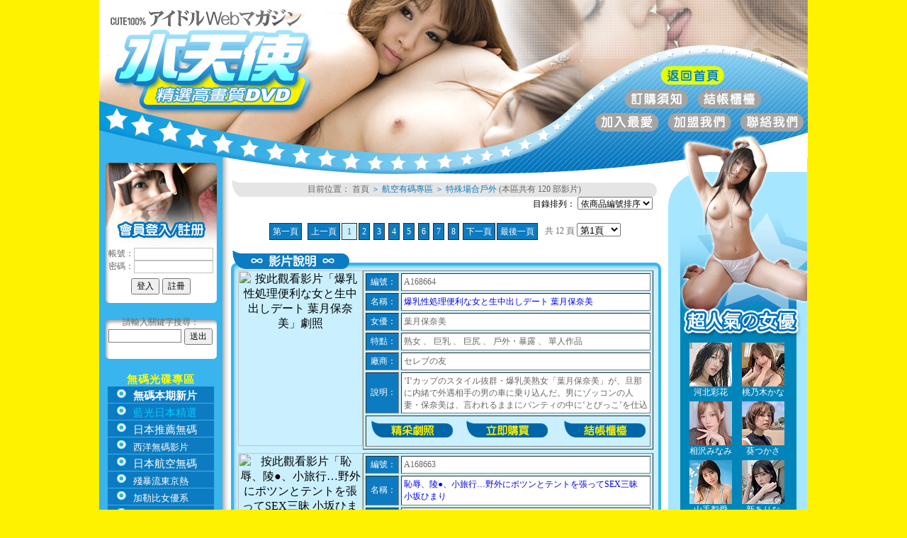

--- FILE ---
content_type: text/html; charset=UTF-8
request_url: https://25avdvd.com/home/index.php?c=CategoryAction&m=listDetail&categoryNo=143
body_size: 14159
content:
<html>
<head>
<META HTTP-EQUIV="CACHE-CONTROL" CONTENT="NO-CACHE">
<META HTTP-EQUIV="CONTENT-TYPE" CONTENT="text/html; charset=UTF-8">
<meta http-equiv="Content-Language" content="zh-tw">
<meta name="keywords" content="a片,購物網站,25avdvd,dvd,成人DVD,本站專賣成人dvd,無碼dvd,成人電影,情色dvd,av女優,成人光碟,情色光碟,色情光碟,西洋dvd,情色,自拍,盜攝,偷拍,卡通,動畫,熟女,人妻,巨乳,美少女" />
<meta name="description" content="水天使精選高畫質 館內含有大量齊全的日本av大全 包括: 無碼 有碼 免費視訊 辣妹 3p 中出 聊天 歐美影片 動漫 臺灣 本土 正妹視頻 松島楓 吉澤明步 春咲梓美 天海麗 飯島愛 愛田由 立花里子 小澤圓 蒼井空 小澤瑪莉亞 大澤佑香 吉崎直緒 鈴香音色 內田理緒 淺井舞香 無碼女優 愛澤蓮 友田真希 中出 素人" />
<title>
水天使精選高畫質DVD - a片,購物網站,25avdvd,dvd,成人DVD,本站專賣成人dvd,無碼dvd,成人電影,情色dvd,av女優,成人光碟,情色光碟,色情光碟,西洋dvd,情色,自拍,盜攝,偷拍,卡通,動畫,熟女,人妻,巨乳,美少女</title>
<link rel="stylesheet" href="css/style.css" type="text/css">
</head>
<script type="text/javascript" src="js/jquery-1.4.2.min.js"></script>
<script type="text/javascript" src="js/common.js"></script>
<script type="text/javascript" src="js/dialog.js"></script>
<script type="text/javascript" src="js/site_common.js"></script>
<script type="text/javascript" src="js/ajax.js"></script>
<script type="text/javascript" src="js/goods.js"></script>
<body topmargin="0" leftmargin="0" rightmargin="0" bottommargin="0" marginwidth="0" marginheight="0" BGCOLOR="#FFF200">
    <div id="layout" align="center">
        <div><table border="0" cellpadding="0" cellspacing="0">
<TR>
        <TD COLSPAN=2 ROWSPAN=2><IMG SRC="images/index_1.gif" WIDTH=375 HEIGHT=158 ALT=""/></TD>
        <TD><IMG SRC="images/index_2.gif" WIDTH=237 HEIGHT=121 ALT=""/></TD>
        <TD><IMG SRC="images/index_3.gif" WIDTH=167 HEIGHT=121 ALT=""/><map name="FPMap0"><area href="./index.php?c=Front" shape="rect" coords="16, 92, 100, 119"></map><IMG SRC="images/index_4.gif" WIDTH=221 HEIGHT=121 ALT="" usemap="#FPMap0" border="0"/></TD>
        <TD><IMG SRC="images/spacer.gif" WIDTH=1 HEIGHT=121 ALT=""></TD>
    </TR>
    <TR>
        <TD><IMG SRC="images/index_5.gif" WIDTH=237 HEIGHT=37 ALT=""></TD>
        <TD>
            <div style="width:219px;height:37px;float:left;overflow: hidden;">
            <a href="./index.php?c=Front&m=orderNotes" onMouseOver="var img=document['fpAnimswapImgFP6'];img.imgRolln=img.src;img.src=img.lowsrc?img.lowsrc:img.getAttribute?img.getAttribute('lowsrc'):img.src;" onMouseOut="document['fpAnimswapImgFP6'].src=document['fpAnimswapImgFP6'].imgRolln">
            <IMG SRC="images/index_6.gif" WIDTH=219 HEIGHT=37 ALT="" border="0" id="fpAnimswapImgFP6" name="fpAnimswapImgFP6" dynamicanimation="fpAnimswapImgFP6" lowsrc="images/index2_6.gif"></a>
            </div>
            <div style="width:169px;height:37px;float:left;overflow: hidden;">
            <a href="./index.php?c=ShoppingCarAction" onMouseOver="var img=document['fpAnimswapImgFP7'];img.imgRolln=img.src;img.src=img.lowsrc?img.lowsrc:img.getAttribute?img.getAttribute('lowsrc'):img.src;" onMouseOut="document['fpAnimswapImgFP7'].src=document['fpAnimswapImgFP7'].imgRolln">
            <IMG SRC="images/index_7.gif" WIDTH=169 HEIGHT=37 ALT="" border="0" id="fpAnimswapImgFP7" name="fpAnimswapImgFP7" dynamicanimation="fpAnimswapImgFP7" lowsrc="images/index2_7.gif"></a>
            </div></TD>
        <TD><IMG SRC="images/spacer.gif" WIDTH=1 HEIGHT=37 ALT=""></TD>
    </TR>
    <TR>
        <TD><IMG SRC="images/index_8.gif" WIDTH=175 HEIGHT=65 ALT=""></TD>
        <TD><IMG SRC="images/index_9.gif" WIDTH=200 HEIGHT=65 ALT=""></TD>
        <TD><IMG SRC="images/index_10.gif" WIDTH=237 HEIGHT=65 ALT=""></TD>
        <TD>
            <div style="width:190px;height:65px;float:left;overflow: hidden;">
                <a href="javascript:addBookmarkForBrowser('水天使精選高畫質DVD', 'http://25avdvd.com');" onMouseOver="var img=document['fpAnimswapImgFP3'];img.imgRolln=img.src;img.src=img.lowsrc?img.lowsrc:img.getAttribute?img.getAttribute('lowsrc'):img.src;" onMouseOut="document['fpAnimswapImgFP3'].src=document['fpAnimswapImgFP3'].imgRolln" >
            <IMG SRC="images/index_11.gif" WIDTH=190 HEIGHT=65 ALT="" id="fpAnimswapImgFP3" name="fpAnimswapImgFP3" dynamicanimation="fpAnimswapImgFP3" lowsrc="images/index2_11.gif" border="0"></a>
            </div>
            <div style="width:95px;height:65px;float:left;overflow: hidden;">
            <a href="./index.php?c=StoreAction" onMouseOver="var img=document['fpAnimswapImgFP8'];img.imgRolln=img.src;img.src=img.lowsrc?img.lowsrc:img.getAttribute?img.getAttribute('lowsrc'):img.src;" onMouseOut="document['fpAnimswapImgFP8'].src=document['fpAnimswapImgFP8'].imgRolln">
            <IMG SRC="images/index_12.gif" WIDTH=95 HEIGHT=65 ALT="" border="0" id="fpAnimswapImgFP8" name="fpAnimswapImgFP8" dynamicanimation="fpAnimswapImgFP8" lowsrc="images/index2_12.gif"></a>
            </div>
            <div style="width:103px;height:65px;float:left;overflow: hidden;">
            <a href="./index.php?c=CustomerAction" onMouseOver="var img=document['fpAnimswapImgFP9'];img.imgRolln=img.src;img.src=img.lowsrc?img.lowsrc:img.getAttribute?img.getAttribute('lowsrc'):img.src;" onMouseOut="document['fpAnimswapImgFP9'].src=document['fpAnimswapImgFP9'].imgRolln">
            <IMG SRC="images/index_13.gif" WIDTH=103 HEIGHT=65 ALT="" border="0" id="fpAnimswapImgFP9" name="fpAnimswapImgFP9" dynamicanimation="fpAnimswapImgFP9" lowsrc="images/index2_13.gif"></a>
            </div>
            </TD>
        <TD><IMG SRC="images/spacer.gif" WIDTH=1 HEIGHT=65 ALT=""></TD>
    </TR>
 </table></div>
        <table width="1001" border="0" cellPadding="0" cellSpacing="0" align="center">
            <tr>
                <td rowspan="2" valign="top" width="174" bgcolor="#39B4ED">
                    <div style="width:174px; overflow: hidden">
                    <div id="MemberMenuDiv">
                        
<table border="0" width="174" cellspacing="0" cellpadding="0" >
    <tr>
        <td width="174" height="209" background="images/index_14.gif" valign="bottom">
            <form action="./index.php" method="POST" id="MemberLoginForm">
                <input type="hidden" name="c" value="MemberAction"/><input type="hidden" name="m" value="login"/>                <table border="0" cellpadding="0" cellspacing="0"  bordercolorlight="#C0C0C0" bordercolordark="#FFFFFF" height="55" align="center">
                    <tr>
        				<td align="right"><font color="#666666"><span style="font-size: 9pt">帳號：</span></font></td>
        				<td><input name="user_id" type="text" id="user_id" size="14" style="font-size: 9pt; color: #000000; border: 1px solid #C0C0C0"/></td>
        			</tr>
        			<tr>
        				<td align="right"><font color="#666666"><span style="font-size: 9pt">密碼：</span></font></td>
        				<td><input name="password" type="password" id="password" size="14" style="font-size: 9pt; color: #000000; border: 1px solid #C0C0C0"/></td>
        			</tr>
                            			<tr>
        				<td colspan="2" align="center" height="30" valign="bottom">
        					<input type="button" name="Submit" value="登入" style="font-size: 9pt;" onclick="displaySubmitForm(getElement('MemberLoginForm'), 'MemberMenuDiv')"/>
        			    	<input type="button" name="Submit2" value="註冊" style="font-size: 9pt;" onclick="location.href='./index.php?c=MemberAction&m=add';"/>
        			    </td>
        			</tr>
                </table>
            </form>
        </td>
    </tr>    
</table>                    </div>
                    <div style="background-image: url(images/index_26.gif);height:80px;vertical-align: bottom;">
                    <table border="0" cellpadding="0" cellspacing="0" width="100%" bordercolorlight="#C0C0C0" bordercolordark="#FFFFFF"  height="50" style="margin-top: 15px;">
                        <tr>
                            <td valign="top">
                            <form name="FastGoodsSearchForm" id="FastGoodsSearchForm" method="POST" action="./index.php" style="margin: 0px;">
                                <input type="hidden" name="c" value="GoodsSearchAction"/><input type="hidden" name="m" value="doSearch"/>                                <p align="center">
                                <font color="#666666"><span style="font-size: 9pt">請輸入關鍵字搜尋：</span></font><br/>
                                <input type="text" name="keyword" id="fs_keyword" size="11" style="border: 1px solid #808080" value=""/>
                                <input type="button" value="送出" name="B3" style="font-size: 9PT" onclick="searchGoods('FastGoodsSearchForm')"/>
                                </p>
                            </form>
                            </td>
                        </tr>
                    </table>
                    </div>
                    <div id="CategoryDiv" valign="top">
                        <div align="center">
     <a href="javascript:void()" onclick="switchDisplay('category0');" style="font-size: 11pt; letter-spacing: 1px; font-weight: 700;color:#FFFF00">                
        無碼光碟專區     </a>
     <div id="category0" style="" display="true">
                    <div class="CategoryItem">
                <img border="0" src="images/bt01.gif" width="18" height="18">&nbsp;
                <a href="./index.php?c=CategoryAction&m=listDetail&categoryNo=178" class="CategoryList">
                                        <span style="font-size: 11pt;font-weight: bold;">無碼本期新片</span>
                                    </a>
                <br>
            </div>
                    <div class="CategoryItem">
                <img border="0" src="images/bt01.gif" width="18" height="18">&nbsp;
                <a href="./index.php?c=CategoryAction&m=listDetail&categoryNo=181" class="CategoryList">
                                        <span style="font-size: 11pt;color:#00CCFF;">藍光日本精選</span>
                                    </a>
                <br>
            </div>
                    <div class="CategoryItem">
                <img border="0" src="images/bt01.gif" width="18" height="18">&nbsp;
                <a href="./index.php?c=CategoryAction&m=listDetail&categoryNo=110" class="CategoryList">
                                        <span style="font-size: 11pt;無碼光碟 人氣女優 無碼外流">日本推薦無碼</span>
                                    </a>
                <br>
            </div>
                    <div class="CategoryItem">
                <img border="0" src="images/bt01.gif" width="18" height="18">&nbsp;
                <a href="./index.php?c=CategoryAction&m=listDetail&categoryNo=113" class="CategoryList">
                                        <span onmouseover="changeCategoryOnMouseOver(this)" onmouseout="changeCategoryOnMouseOut(this)">西洋無碼影片</span>
                                    </a>
                <br>
            </div>
                    <div class="CategoryItem">
                <img border="0" src="images/bt01.gif" width="18" height="18">&nbsp;
                <a href="./index.php?c=CategoryAction&m=listDetail&categoryNo=177" class="CategoryList">
                                        <span style="font-size: 11pt;中文字幕 無碼光碟">日本航空無碼</span>
                                    </a>
                <br>
            </div>
                    <div class="CategoryItem">
                <img border="0" src="images/bt01.gif" width="18" height="18">&nbsp;
                <a href="./index.php?c=CategoryAction&m=listDetail&categoryNo=111" class="CategoryList">
                                        <span onmouseover="changeCategoryOnMouseOver(this)" onmouseout="changeCategoryOnMouseOut(this)">殘暴流東京熱</span>
                                    </a>
                <br>
            </div>
                    <div class="CategoryItem">
                <img border="0" src="images/bt01.gif" width="18" height="18">&nbsp;
                <a href="./index.php?c=CategoryAction&m=listDetail&categoryNo=114" class="CategoryList">
                                        <span onmouseover="changeCategoryOnMouseOver(this)" onmouseout="changeCategoryOnMouseOut(this)">加勒比女優系</span>
                                    </a>
                <br>
            </div>
                    <div class="CategoryItem">
                <img border="0" src="images/bt01.gif" width="18" height="18">&nbsp;
                <a href="./index.php?c=CategoryAction&m=listDetail&categoryNo=117" class="CategoryList">
                                        <span onmouseover="changeCategoryOnMouseOver(this)" onmouseout="changeCategoryOnMouseOut(this)">高品質一本道</span>
                                    </a>
                <br>
            </div>
                    <div class="CategoryItem">
                <img border="0" src="images/bt01.gif" width="18" height="18">&nbsp;
                <a href="./index.php?c=CategoryAction&m=listDetail&categoryNo=120" class="CategoryList">
                                        <span onmouseover="changeCategoryOnMouseOver(this)" onmouseout="changeCategoryOnMouseOut(this)">街頭少女自拍</span>
                                    </a>
                <br>
            </div>
                    <div class="CategoryItem">
                <img border="0" src="images/bt01.gif" width="18" height="18">&nbsp;
                <a href="./index.php?c=CategoryAction&m=listDetail&categoryNo=119" class="CategoryList">
                                        <span onmouseover="changeCategoryOnMouseOver(this)" onmouseout="changeCategoryOnMouseOut(this)">美艷熟女人妻</span>
                                    </a>
                <br>
            </div>
                    <div class="CategoryItem">
                <img border="0" src="images/bt01.gif" width="18" height="18">&nbsp;
                <a href="./index.php?c=CategoryAction&m=listDetail&categoryNo=115" class="CategoryList">
                                        <span style="font-size: 11pt;color:#FF4444;">日本獨家無碼</span>
                                    </a>
                <br>
            </div>
                    <div class="CategoryItem">
                <img border="0" src="images/bt01.gif" width="18" height="18">&nbsp;
                <a href="./index.php?c=CategoryAction&m=listDetail&categoryNo=182" class="CategoryList">
                                        <span style="font-size: 11pt;color:#FF4444;">歐美破處自拍</span>
                                    </a>
                <br>
            </div>
                    <div class="CategoryItem">
                <img border="0" src="images/bt01.gif" width="18" height="18">&nbsp;
                <a href="./index.php?c=CategoryAction&m=listDetail&categoryNo=183" class="CategoryList">
                                        <span style="font-size: 11pt;color:#FF4444;">韓國藝人賣春</span>
                                    </a>
                <br>
            </div>
                    <div class="CategoryItem">
                <img border="0" src="images/bt01.gif" width="18" height="18">&nbsp;
                <a href="./index.php?c=CategoryAction&m=listDetail&categoryNo=185" class="CategoryList">
                                        <span style="font-size: 11pt;color:#FF4444;">女奴性虐調教</span>
                                    </a>
                <br>
            </div>
                    <div class="CategoryItem">
                <img border="0" src="images/bt01.gif" width="18" height="18">&nbsp;
                <a href="./index.php?c=CategoryAction&m=listDetail&categoryNo=186" class="CategoryList">
                                        <span style="font-size: 11pt;color:#FF4444;">公共野外調教</span>
                                    </a>
                <br>
            </div>
                    <div class="CategoryItem">
                <img border="0" src="images/bt01.gif" width="18" height="18">&nbsp;
                <a href="./index.php?c=CategoryAction&m=listDetail&categoryNo=187" class="CategoryList">
                                        <span style="font-size: 11pt;color:#FF4444;">電動性愛機器</span>
                                    </a>
                <br>
            </div>
                    <div class="CategoryItem">
                <img border="0" src="images/bt01.gif" width="18" height="18">&nbsp;
                <a href="./index.php?c=CategoryAction&m=listDetail&categoryNo=190" class="CategoryList">
                                        <span style="font-size: 11pt;color:#FF4444;">男男ＳＭ綑綁</span>
                                    </a>
                <br>
            </div>
                    <div class="CategoryItem">
                <img border="0" src="images/bt01.gif" width="18" height="18">&nbsp;
                <a href="./index.php?c=CategoryAction&m=listDetail&categoryNo=188" class="CategoryList">
                                        <span style="font-size: 11pt;color:#FF4444;">巨砲極惡屌鵰</span>
                                    </a>
                <br>
            </div>
                    <div class="CategoryItem">
                <img border="0" src="images/bt01.gif" width="18" height="18">&nbsp;
                <a href="./index.php?c=CategoryAction&m=listDetail&categoryNo=189" class="CategoryList">
                                        <span style="font-size: 11pt;color:#FF4444;">牛郎性愛派對</span>
                                    </a>
                <br>
            </div>
                    <div class="CategoryItem">
                <img border="0" src="images/bt01.gif" width="18" height="18">&nbsp;
                <a href="./index.php?c=CategoryAction&m=listDetail&categoryNo=203" class="CategoryList">
                                        <span style="font-size: 11pt;color:#FF4444;">大學淫亂宿舍</span>
                                    </a>
                <br>
            </div>
                    <div class="CategoryItem">
                <img border="0" src="images/bt01.gif" width="18" height="18">&nbsp;
                <a href="./index.php?c=CategoryAction&m=listDetail&categoryNo=184" class="CategoryList">
                                        <span style="font-size: 11pt;color:#FF4444;">援交妹拜金女</span>
                                    </a>
                <br>
            </div>
                    <div class="CategoryItem">
                <img border="0" src="images/bt01.gif" width="18" height="18">&nbsp;
                <a href="./index.php?c=CategoryAction&m=listDetail&categoryNo=204" class="CategoryList">
                                        <span style="font-size: 11pt;color:#FF4444;">美女與老怪物</span>
                                    </a>
                <br>
            </div>
                    <div class="CategoryItem">
                <img border="0" src="images/bt01.gif" width="18" height="18">&nbsp;
                <a href="./index.php?c=CategoryAction&m=listDetail&categoryNo=210" class="CategoryList">
                                        <span style="font-size: 11pt;color:#FF4444;">欺騙淫蕩女友</span>
                                    </a>
                <br>
            </div>
                    <div class="CategoryItem">
                <img border="0" src="images/bt01.gif" width="18" height="18">&nbsp;
                <a href="./index.php?c=CategoryAction&m=listDetail&categoryNo=211" class="CategoryList">
                                        <span style="font-size: 11pt;color:#FF4444;">給男友戴綠帽</span>
                                    </a>
                <br>
            </div>
                    <div class="CategoryItem">
                <img border="0" src="images/bt01.gif" width="18" height="18">&nbsp;
                <a href="./index.php?c=CategoryAction&m=listDetail&categoryNo=212" class="CategoryList">
                                        <span style="font-size: 11pt;color:#FF4444;">情色不倫家族</span>
                                    </a>
                <br>
            </div>
                    <div class="CategoryItem">
                <img border="0" src="images/bt01.gif" width="18" height="18">&nbsp;
                <a href="./index.php?c=CategoryAction&m=listDetail&categoryNo=213" class="CategoryList">
                                        <span style="font-size: 11pt;color:#FF4444;">試車求職秘書</span>
                                    </a>
                <br>
            </div>
                    <div class="CategoryItem">
                <img border="0" src="images/bt01.gif" width="18" height="18">&nbsp;
                <a href="./index.php?c=CategoryAction&m=listDetail&categoryNo=208" class="CategoryList">
                                        <span style="font-size: 11pt;color:#00CCFF;">女優無碼流出</span>
                                    </a>
                <br>
            </div>
                    <div class="CategoryItem">
                <img border="0" src="images/bt01.gif" width="18" height="18">&nbsp;
                <a href="./index.php?c=CategoryAction&m=listDetail&categoryNo=214" class="CategoryList">
                                        <span style="font-size: 11pt;color:#00CCFF;">BVPP模型破解</span>
                                    </a>
                <br>
            </div>
                    <div class="CategoryItem">
                <img border="0" src="images/bt01.gif" width="18" height="18">&nbsp;
                <a href="./index.php?c=CategoryAction&m=listDetail&categoryNo=201" class="CategoryList">
                                        <span onmouseover="changeCategoryOnMouseOver(this)" onmouseout="changeCategoryOnMouseOut(this)">無碼放蕩素人</span>
                                    </a>
                <br>
            </div>
                    <div class="CategoryItem">
                <img border="0" src="images/bt01.gif" width="18" height="18">&nbsp;
                <a href="./index.php?c=CategoryAction&m=listDetail&categoryNo=192" class="CategoryList">
                                        <span onmouseover="changeCategoryOnMouseOver(this)" onmouseout="changeCategoryOnMouseOut(this)">薄碼極優素人</span>
                                    </a>
                <br>
            </div>
                    <div class="CategoryItem">
                <img border="0" src="images/bt01.gif" width="18" height="18">&nbsp;
                <a href="./index.php?c=CategoryAction&m=listDetail&categoryNo=202" class="CategoryList">
                                        <span onmouseover="changeCategoryOnMouseOver(this)" onmouseout="changeCategoryOnMouseOut(this)">薄碼不貞人妻</span>
                                    </a>
                <br>
            </div>
                    <div class="CategoryItem">
                <img border="0" src="images/bt01.gif" width="18" height="18">&nbsp;
                <a href="./index.php?c=CategoryAction&m=listDetail&categoryNo=197" class="CategoryList">
                                        <span onmouseover="changeCategoryOnMouseOver(this)" onmouseout="changeCategoryOnMouseOut(this)">歐洲唯美特搜</span>
                                    </a>
                <br>
            </div>
                    <div class="CategoryItem">
                <img border="0" src="images/bt01.gif" width="18" height="18">&nbsp;
                <a href="./index.php?c=CategoryAction&m=listDetail&categoryNo=206" class="CategoryList">
                                        <span onmouseover="changeCategoryOnMouseOver(this)" onmouseout="changeCategoryOnMouseOut(this)">日本復刻經典</span>
                                    </a>
                <br>
            </div>
                    <div class="CategoryItem">
                <img border="0" src="images/bt01.gif" width="18" height="18">&nbsp;
                <a href="./index.php?c=CategoryAction&m=listDetail&categoryNo=207" class="CategoryList">
                                        <span onmouseover="changeCategoryOnMouseOver(this)" onmouseout="changeCategoryOnMouseOut(this)">非正規特殊片</span>
                                    </a>
                <br>
            </div>
                    <div class="CategoryItem">
                <img border="0" src="images/bt01.gif" width="18" height="18">&nbsp;
                <a href="./index.php?c=CategoryAction&m=listDetail&categoryNo=209" class="CategoryList">
                                        <span style="font-size: 11pt;color:#00CCFF;">中國自拍情色</span>
                                    </a>
                <br>
            </div>
                    <div class="CategoryItem">
                <img border="0" src="images/bt01.gif" width="18" height="18">&nbsp;
                <a href="./index.php?c=CategoryAction&m=listDetail&categoryNo=196" class="CategoryList">
                                        <span onmouseover="changeCategoryOnMouseOver(this)" onmouseout="changeCategoryOnMouseOut(this)">本土外流視訊</span>
                                    </a>
                <br>
            </div>
                    <div class="CategoryItem">
                <img border="0" src="images/bt01.gif" width="18" height="18">&nbsp;
                <a href="./index.php?c=CategoryAction&m=listDetail&categoryNo=195" class="CategoryList">
                                        <span onmouseover="changeCategoryOnMouseOver(this)" onmouseout="changeCategoryOnMouseOut(this)">三級劇情電影</span>
                                    </a>
                <br>
            </div>
                    <div class="CategoryItem">
                <img border="0" src="images/bt01.gif" width="18" height="18">&nbsp;
                <a href="./index.php?c=CategoryAction&m=listDetail&categoryNo=194" class="CategoryList">
                                        <span onmouseover="changeCategoryOnMouseOver(this)" onmouseout="changeCategoryOnMouseOut(this)">東南亞洲影片</span>
                                    </a>
                <br>
            </div>
                    <div class="CategoryItem">
                <img border="0" src="images/bt01.gif" width="18" height="18">&nbsp;
                <a href="./index.php?c=CategoryAction&m=listDetail&categoryNo=198" class="CategoryList">
                                        <span onmouseover="changeCategoryOnMouseOver(this)" onmouseout="changeCategoryOnMouseOut(this)">暴力變態癖好</span>
                                    </a>
                <br>
            </div>
                    <div class="CategoryItem">
                <img border="0" src="images/bt01.gif" width="18" height="18">&nbsp;
                <a href="./index.php?c=CategoryAction&m=listDetail&categoryNo=199" class="CategoryList">
                                        <span onmouseover="changeCategoryOnMouseOver(this)" onmouseout="changeCategoryOnMouseOut(this)">女優首部無碼</span>
                                    </a>
                <br>
            </div>
                    <div class="CategoryItem">
                <img border="0" src="images/bt01.gif" width="18" height="18">&nbsp;
                <a href="./index.php?c=CategoryAction&m=listDetail&categoryNo=193" class="CategoryList">
                                        <span onmouseover="changeCategoryOnMouseOver(this)" onmouseout="changeCategoryOnMouseOut(this)">清涼性感寫真</span>
                                    </a>
                <br>
            </div>
                    <div class="CategoryItem">
                <img border="0" src="images/bt01.gif" width="18" height="18">&nbsp;
                <a href="./index.php?c=CategoryAction&m=listDetail&categoryNo=118" class="CategoryList">
                                        <span onmouseover="changeCategoryOnMouseOver(this)" onmouseout="changeCategoryOnMouseOut(this)">可愛卡通動漫</span>
                                    </a>
                <br>
            </div>
                    <div class="CategoryItem">
                <img border="0" src="images/bt01.gif" width="18" height="18">&nbsp;
                <a href="./index.php?c=CategoryAction&m=listDetail&categoryNo=205" class="CategoryList">
                                        <span onmouseover="changeCategoryOnMouseOver(this)" onmouseout="changeCategoryOnMouseOut(this)">猛男同志性愛</span>
                                    </a>
                <br>
            </div>
                    <div class="CategoryItem">
                <img border="0" src="images/bt01.gif" width="18" height="18">&nbsp;
                <a href="./index.php?c=CategoryAction&m=listDetail&categoryNo=215" class="CategoryList">
                                        <span style="font-size: 11pt;color:#00CCFF;">火辣青春台妹</span>
                                    </a>
                <br>
            </div>
            </div><br/>
     <a href="javascript:void()" onclick="switchDisplay('category1');" style="font-size: 11pt; letter-spacing: 1px; font-weight: 700;color:#FFFF00">                
        航空有碼專區      </a>
     <div id="category1" style="" display="true">
                    <div class="CategoryItem">
                <img border="0" src="images/bt01.gif" width="18" height="18">&nbsp;
                <a href="./index.php?c=CategoryAction&m=listDetail&categoryNo=179" class="CategoryList">
                                        <span style="font-size: 11pt;font-weight: bold;">有碼本期新片</span>
                                    </a>
                <br>
            </div>
                    <div class="CategoryItem">
                <img border="0" src="images/bt01.gif" width="18" height="18">&nbsp;
                <a href="./index.php?c=CategoryAction&m=listDetail&categoryNo=121" class="CategoryList">
                                        <span onmouseover="changeCategoryOnMouseOver(this)" onmouseout="changeCategoryOnMouseOut(this)">人氣女優藝人</span>
                                    </a>
                <br>
            </div>
                    <div class="CategoryItem">
                <img border="0" src="images/bt01.gif" width="18" height="18">&nbsp;
                <a href="./index.php?c=CategoryAction&m=listDetail&categoryNo=122" class="CategoryList">
                                        <span onmouseover="changeCategoryOnMouseOver(this)" onmouseout="changeCategoryOnMouseOut(this)">幼顏少女新人</span>
                                    </a>
                <br>
            </div>
                    <div class="CategoryItem">
                <img border="0" src="images/bt01.gif" width="18" height="18">&nbsp;
                <a href="./index.php?c=CategoryAction&m=listDetail&categoryNo=123" class="CategoryList">
                                        <span onmouseover="changeCategoryOnMouseOver(this)" onmouseout="changeCategoryOnMouseOut(this)">游戲企劃劇情</span>
                                    </a>
                <br>
            </div>
                    <div class="CategoryItem">
                <img border="0" src="images/bt01.gif" width="18" height="18">&nbsp;
                <a href="./index.php?c=CategoryAction&m=listDetail&categoryNo=124" class="CategoryList">
                                        <span onmouseover="changeCategoryOnMouseOver(this)" onmouseout="changeCategoryOnMouseOut(this)">素人援交童貞</span>
                                    </a>
                <br>
            </div>
                    <div class="CategoryItem">
                <img border="0" src="images/bt01.gif" width="18" height="18">&nbsp;
                <a href="./index.php?c=CategoryAction&m=listDetail&categoryNo=125" class="CategoryList">
                                        <span onmouseover="changeCategoryOnMouseOver(this)" onmouseout="changeCategoryOnMouseOut(this)">內射飲精顏射</span>
                                    </a>
                <br>
            </div>
                    <div class="CategoryItem">
                <img border="0" src="images/bt01.gif" width="18" height="18">&nbsp;
                <a href="./index.php?c=CategoryAction&m=listDetail&categoryNo=126" class="CategoryList">
                                        <span onmouseover="changeCategoryOnMouseOver(this)" onmouseout="changeCategoryOnMouseOut(this)">痙攣潮吹放尿</span>
                                    </a>
                <br>
            </div>
                    <div class="CategoryItem">
                <img border="0" src="images/bt01.gif" width="18" height="18">&nbsp;
                <a href="./index.php?c=CategoryAction&m=listDetail&categoryNo=127" class="CategoryList">
                                        <span onmouseover="changeCategoryOnMouseOver(this)" onmouseout="changeCategoryOnMouseOut(this)">肛交浣腸強制</span>
                                    </a>
                <br>
            </div>
                    <div class="CategoryItem">
                <img border="0" src="images/bt01.gif" width="18" height="18">&nbsp;
                <a href="./index.php?c=CategoryAction&m=listDetail&categoryNo=128" class="CategoryList">
                                        <span onmouseover="changeCategoryOnMouseOver(this)" onmouseout="changeCategoryOnMouseOut(this)">多人雜交淫亂</span>
                                    </a>
                <br>
            </div>
                    <div class="CategoryItem">
                <img border="0" src="images/bt01.gif" width="18" height="18">&nbsp;
                <a href="./index.php?c=CategoryAction&m=listDetail&categoryNo=129" class="CategoryList">
                                        <span onmouseover="changeCategoryOnMouseOver(this)" onmouseout="changeCategoryOnMouseOut(this)">巨乳美乳豐腴</span>
                                    </a>
                <br>
            </div>
                    <div class="CategoryItem">
                <img border="0" src="images/bt01.gif" width="18" height="18">&nbsp;
                <a href="./index.php?c=CategoryAction&m=listDetail&categoryNo=130" class="CategoryList">
                                        <span onmouseover="changeCategoryOnMouseOver(this)" onmouseout="changeCategoryOnMouseOut(this)">高挑美腿翹臀</span>
                                    </a>
                <br>
            </div>
                    <div class="CategoryItem">
                <img border="0" src="images/bt01.gif" width="18" height="18">&nbsp;
                <a href="./index.php?c=CategoryAction&m=listDetail&categoryNo=131" class="CategoryList">
                                        <span onmouseover="changeCategoryOnMouseOver(this)" onmouseout="changeCategoryOnMouseOut(this)">校園制服學生</span>
                                    </a>
                <br>
            </div>
                    <div class="CategoryItem">
                <img border="0" src="images/bt01.gif" width="18" height="18">&nbsp;
                <a href="./index.php?c=CategoryAction&m=listDetail&categoryNo=132" class="CategoryList">
                                        <span onmouseover="changeCategoryOnMouseOver(this)" onmouseout="changeCategoryOnMouseOut(this)">秘書ＯＬ教師</span>
                                    </a>
                <br>
            </div>
                    <div class="CategoryItem">
                <img border="0" src="images/bt01.gif" width="18" height="18">&nbsp;
                <a href="./index.php?c=CategoryAction&m=listDetail&categoryNo=133" class="CategoryList">
                                        <span onmouseover="changeCategoryOnMouseOver(this)" onmouseout="changeCategoryOnMouseOut(this)">護士醫生病人</span>
                                    </a>
                <br>
            </div>
                    <div class="CategoryItem">
                <img border="0" src="images/bt01.gif" width="18" height="18">&nbsp;
                <a href="./index.php?c=CategoryAction&m=listDetail&categoryNo=134" class="CategoryList">
                                        <span onmouseover="changeCategoryOnMouseOver(this)" onmouseout="changeCategoryOnMouseOut(this)">泳裝各職角色</span>
                                    </a>
                <br>
            </div>
                    <div class="CategoryItem">
                <img border="0" src="images/bt01.gif" width="18" height="18">&nbsp;
                <a href="./index.php?c=CategoryAction&m=listDetail&categoryNo=135" class="CategoryList">
                                        <span onmouseover="changeCategoryOnMouseOver(this)" onmouseout="changeCategoryOnMouseOut(this)">痴女淫語女女</span>
                                    </a>
                <br>
            </div>
                    <div class="CategoryItem">
                <img border="0" src="images/bt01.gif" width="18" height="18">&nbsp;
                <a href="./index.php?c=CategoryAction&m=listDetail&categoryNo=136" class="CategoryList">
                                        <span onmouseover="changeCategoryOnMouseOver(this)" onmouseout="changeCategoryOnMouseOut(this)">風俗浴室溫泉</span>
                                    </a>
                <br>
            </div>
                    <div class="CategoryItem">
                <img border="0" src="images/bt01.gif" width="18" height="18">&nbsp;
                <a href="./index.php?c=CategoryAction&m=listDetail&categoryNo=137" class="CategoryList">
                                        <span onmouseover="changeCategoryOnMouseOver(this)" onmouseout="changeCategoryOnMouseOut(this)">強姦媚藥泥醉</span>
                                    </a>
                <br>
            </div>
                    <div class="CategoryItem">
                <img border="0" src="images/bt01.gif" width="18" height="18">&nbsp;
                <a href="./index.php?c=CategoryAction&m=listDetail&categoryNo=138" class="CategoryList">
                                        <span onmouseover="changeCategoryOnMouseOver(this)" onmouseout="changeCategoryOnMouseOut(this)">ＳＭ調教凌辱</span>
                                    </a>
                <br>
            </div>
                    <div class="CategoryItem">
                <img border="0" src="images/bt01.gif" width="18" height="18">&nbsp;
                <a href="./index.php?c=CategoryAction&m=listDetail&categoryNo=139" class="CategoryList">
                                        <span onmouseover="changeCategoryOnMouseOver(this)" onmouseout="changeCategoryOnMouseOut(this)">痴漢色狼猥褻</span>
                                    </a>
                <br>
            </div>
                    <div class="CategoryItem">
                <img border="0" src="images/bt01.gif" width="18" height="18">&nbsp;
                <a href="./index.php?c=CategoryAction&m=listDetail&categoryNo=140" class="CategoryList">
                                        <span onmouseover="changeCategoryOnMouseOver(this)" onmouseout="changeCategoryOnMouseOut(this)">輕熟少婦人妻</span>
                                    </a>
                <br>
            </div>
                    <div class="CategoryItem">
                <img border="0" src="images/bt01.gif" width="18" height="18">&nbsp;
                <a href="./index.php?c=CategoryAction&m=listDetail&categoryNo=141" class="CategoryList">
                                        <span onmouseover="changeCategoryOnMouseOver(this)" onmouseout="changeCategoryOnMouseOut(this)">熟齡美艷貴婦</span>
                                    </a>
                <br>
            </div>
                    <div class="CategoryItem">
                <img border="0" src="images/bt01.gif" width="18" height="18">&nbsp;
                <a href="./index.php?c=CategoryAction&m=listDetail&categoryNo=142" class="CategoryList">
                                        <span onmouseover="changeCategoryOnMouseOver(this)" onmouseout="changeCategoryOnMouseOut(this)">近親相姦亂倫</span>
                                    </a>
                <br>
            </div>
                    <div class="CategoryItem">
                <img border="0" src="images/bt01.gif" width="18" height="18">&nbsp;
                <a href="./index.php?c=CategoryAction&m=listDetail&categoryNo=143" class="CategoryList">
                                        <span style="font-size: 11pt;color:#FFFF00">特殊場合戶外</span>
                                    </a>
                <br>
            </div>
                    <div class="CategoryItem">
                <img border="0" src="images/bt01.gif" width="18" height="18">&nbsp;
                <a href="./index.php?c=CategoryAction&m=listDetail&categoryNo=144" class="CategoryList">
                                        <span onmouseover="changeCategoryOnMouseOver(this)" onmouseout="changeCategoryOnMouseOut(this)">針孔偷拍盜攝</span>
                                    </a>
                <br>
            </div>
                    <div class="CategoryItem">
                <img border="0" src="images/bt01.gif" width="18" height="18">&nbsp;
                <a href="./index.php?c=CategoryAction&m=listDetail&categoryNo=145" class="CategoryList">
                                        <span onmouseover="changeCategoryOnMouseOver(this)" onmouseout="changeCategoryOnMouseOut(this)">黑人亞洲洋妞</span>
                                    </a>
                <br>
            </div>
                    <div class="CategoryItem">
                <img border="0" src="images/bt01.gif" width="18" height="18">&nbsp;
                <a href="./index.php?c=CategoryAction&m=listDetail&categoryNo=146" class="CategoryList">
                                        <span onmouseover="changeCategoryOnMouseOver(this)" onmouseout="changeCategoryOnMouseOut(this)">精選總編合輯</span>
                                    </a>
                <br>
            </div>
                    <div class="CategoryItem">
                <img border="0" src="images/bt01.gif" width="18" height="18">&nbsp;
                <a href="./index.php?c=CategoryAction&m=listDetail&categoryNo=147" class="CategoryList">
                                        <span onmouseover="changeCategoryOnMouseOver(this)" onmouseout="changeCategoryOnMouseOut(this)">特殊變態排泄</span>
                                    </a>
                <br>
            </div>
                    <div class="CategoryItem">
                <img border="0" src="images/bt01.gif" width="18" height="18">&nbsp;
                <a href="./index.php?c=CategoryAction&m=listDetail&categoryNo=148" class="CategoryList">
                                        <span onmouseover="changeCategoryOnMouseOver(this)" onmouseout="changeCategoryOnMouseOut(this)">人妖孕婦母乳</span>
                                    </a>
                <br>
            </div>
            </div><br/>
     <a href="javascript:void()" onclick="switchDisplay('category2');" style="font-size: 11pt; letter-spacing: 1px; font-weight: 700;color:#FFFF00">                
        中文有碼專區     </a>
     <div id="category2" style="" display="true">
                    <div class="CategoryItem">
                <img border="0" src="images/bt01.gif" width="18" height="18">&nbsp;
                <a href="./index.php?c=CategoryAction&m=listDetail&categoryNo=180" class="CategoryList">
                                        <span style="font-size: 11pt;font-weight: bold;">中文有碼新片</span>
                                    </a>
                <br>
            </div>
                    <div class="CategoryItem">
                <img border="0" src="images/bt01.gif" width="18" height="18">&nbsp;
                <a href="./index.php?c=CategoryAction&m=listDetail&categoryNo=149" class="CategoryList">
                                        <span onmouseover="changeCategoryOnMouseOver(this)" onmouseout="changeCategoryOnMouseOut(this)">人氣女優藝人</span>
                                    </a>
                <br>
            </div>
                    <div class="CategoryItem">
                <img border="0" src="images/bt01.gif" width="18" height="18">&nbsp;
                <a href="./index.php?c=CategoryAction&m=listDetail&categoryNo=150" class="CategoryList">
                                        <span onmouseover="changeCategoryOnMouseOver(this)" onmouseout="changeCategoryOnMouseOut(this)">幼顏少女新人</span>
                                    </a>
                <br>
            </div>
                    <div class="CategoryItem">
                <img border="0" src="images/bt01.gif" width="18" height="18">&nbsp;
                <a href="./index.php?c=CategoryAction&m=listDetail&categoryNo=151" class="CategoryList">
                                        <span onmouseover="changeCategoryOnMouseOver(this)" onmouseout="changeCategoryOnMouseOut(this)">游戲企劃劇情</span>
                                    </a>
                <br>
            </div>
                    <div class="CategoryItem">
                <img border="0" src="images/bt01.gif" width="18" height="18">&nbsp;
                <a href="./index.php?c=CategoryAction&m=listDetail&categoryNo=152" class="CategoryList">
                                        <span onmouseover="changeCategoryOnMouseOver(this)" onmouseout="changeCategoryOnMouseOut(this)">素人援交童貞</span>
                                    </a>
                <br>
            </div>
                    <div class="CategoryItem">
                <img border="0" src="images/bt01.gif" width="18" height="18">&nbsp;
                <a href="./index.php?c=CategoryAction&m=listDetail&categoryNo=153" class="CategoryList">
                                        <span onmouseover="changeCategoryOnMouseOver(this)" onmouseout="changeCategoryOnMouseOut(this)">內射飲精顏射</span>
                                    </a>
                <br>
            </div>
                    <div class="CategoryItem">
                <img border="0" src="images/bt01.gif" width="18" height="18">&nbsp;
                <a href="./index.php?c=CategoryAction&m=listDetail&categoryNo=154" class="CategoryList">
                                        <span onmouseover="changeCategoryOnMouseOver(this)" onmouseout="changeCategoryOnMouseOut(this)">痙攣潮吹放尿</span>
                                    </a>
                <br>
            </div>
                    <div class="CategoryItem">
                <img border="0" src="images/bt01.gif" width="18" height="18">&nbsp;
                <a href="./index.php?c=CategoryAction&m=listDetail&categoryNo=155" class="CategoryList">
                                        <span onmouseover="changeCategoryOnMouseOver(this)" onmouseout="changeCategoryOnMouseOut(this)">肛交浣腸強制</span>
                                    </a>
                <br>
            </div>
                    <div class="CategoryItem">
                <img border="0" src="images/bt01.gif" width="18" height="18">&nbsp;
                <a href="./index.php?c=CategoryAction&m=listDetail&categoryNo=156" class="CategoryList">
                                        <span onmouseover="changeCategoryOnMouseOver(this)" onmouseout="changeCategoryOnMouseOut(this)">多人雜交淫亂</span>
                                    </a>
                <br>
            </div>
                    <div class="CategoryItem">
                <img border="0" src="images/bt01.gif" width="18" height="18">&nbsp;
                <a href="./index.php?c=CategoryAction&m=listDetail&categoryNo=157" class="CategoryList">
                                        <span onmouseover="changeCategoryOnMouseOver(this)" onmouseout="changeCategoryOnMouseOut(this)">巨乳美乳豐腴</span>
                                    </a>
                <br>
            </div>
                    <div class="CategoryItem">
                <img border="0" src="images/bt01.gif" width="18" height="18">&nbsp;
                <a href="./index.php?c=CategoryAction&m=listDetail&categoryNo=158" class="CategoryList">
                                        <span onmouseover="changeCategoryOnMouseOver(this)" onmouseout="changeCategoryOnMouseOut(this)">高挑美腿翹臀</span>
                                    </a>
                <br>
            </div>
                    <div class="CategoryItem">
                <img border="0" src="images/bt01.gif" width="18" height="18">&nbsp;
                <a href="./index.php?c=CategoryAction&m=listDetail&categoryNo=159" class="CategoryList">
                                        <span onmouseover="changeCategoryOnMouseOver(this)" onmouseout="changeCategoryOnMouseOut(this)">校園制服學生</span>
                                    </a>
                <br>
            </div>
                    <div class="CategoryItem">
                <img border="0" src="images/bt01.gif" width="18" height="18">&nbsp;
                <a href="./index.php?c=CategoryAction&m=listDetail&categoryNo=160" class="CategoryList">
                                        <span onmouseover="changeCategoryOnMouseOver(this)" onmouseout="changeCategoryOnMouseOut(this)">秘書ＯＬ教師</span>
                                    </a>
                <br>
            </div>
                    <div class="CategoryItem">
                <img border="0" src="images/bt01.gif" width="18" height="18">&nbsp;
                <a href="./index.php?c=CategoryAction&m=listDetail&categoryNo=161" class="CategoryList">
                                        <span onmouseover="changeCategoryOnMouseOver(this)" onmouseout="changeCategoryOnMouseOut(this)">護士醫生病人</span>
                                    </a>
                <br>
            </div>
                    <div class="CategoryItem">
                <img border="0" src="images/bt01.gif" width="18" height="18">&nbsp;
                <a href="./index.php?c=CategoryAction&m=listDetail&categoryNo=162" class="CategoryList">
                                        <span onmouseover="changeCategoryOnMouseOver(this)" onmouseout="changeCategoryOnMouseOut(this)">泳裝各職角色</span>
                                    </a>
                <br>
            </div>
                    <div class="CategoryItem">
                <img border="0" src="images/bt01.gif" width="18" height="18">&nbsp;
                <a href="./index.php?c=CategoryAction&m=listDetail&categoryNo=163" class="CategoryList">
                                        <span onmouseover="changeCategoryOnMouseOver(this)" onmouseout="changeCategoryOnMouseOut(this)">痴女淫語女女</span>
                                    </a>
                <br>
            </div>
                    <div class="CategoryItem">
                <img border="0" src="images/bt01.gif" width="18" height="18">&nbsp;
                <a href="./index.php?c=CategoryAction&m=listDetail&categoryNo=164" class="CategoryList">
                                        <span onmouseover="changeCategoryOnMouseOver(this)" onmouseout="changeCategoryOnMouseOut(this)">風俗浴室溫泉</span>
                                    </a>
                <br>
            </div>
                    <div class="CategoryItem">
                <img border="0" src="images/bt01.gif" width="18" height="18">&nbsp;
                <a href="./index.php?c=CategoryAction&m=listDetail&categoryNo=165" class="CategoryList">
                                        <span onmouseover="changeCategoryOnMouseOver(this)" onmouseout="changeCategoryOnMouseOut(this)">強姦媚藥泥醉</span>
                                    </a>
                <br>
            </div>
                    <div class="CategoryItem">
                <img border="0" src="images/bt01.gif" width="18" height="18">&nbsp;
                <a href="./index.php?c=CategoryAction&m=listDetail&categoryNo=166" class="CategoryList">
                                        <span onmouseover="changeCategoryOnMouseOver(this)" onmouseout="changeCategoryOnMouseOut(this)">ＳＭ調教凌辱</span>
                                    </a>
                <br>
            </div>
                    <div class="CategoryItem">
                <img border="0" src="images/bt01.gif" width="18" height="18">&nbsp;
                <a href="./index.php?c=CategoryAction&m=listDetail&categoryNo=167" class="CategoryList">
                                        <span onmouseover="changeCategoryOnMouseOver(this)" onmouseout="changeCategoryOnMouseOut(this)">痴漢色狼猥褻</span>
                                    </a>
                <br>
            </div>
                    <div class="CategoryItem">
                <img border="0" src="images/bt01.gif" width="18" height="18">&nbsp;
                <a href="./index.php?c=CategoryAction&m=listDetail&categoryNo=168" class="CategoryList">
                                        <span onmouseover="changeCategoryOnMouseOver(this)" onmouseout="changeCategoryOnMouseOut(this)">輕熟少婦人妻</span>
                                    </a>
                <br>
            </div>
                    <div class="CategoryItem">
                <img border="0" src="images/bt01.gif" width="18" height="18">&nbsp;
                <a href="./index.php?c=CategoryAction&m=listDetail&categoryNo=169" class="CategoryList">
                                        <span onmouseover="changeCategoryOnMouseOver(this)" onmouseout="changeCategoryOnMouseOut(this)">熟齡美艷貴婦</span>
                                    </a>
                <br>
            </div>
                    <div class="CategoryItem">
                <img border="0" src="images/bt01.gif" width="18" height="18">&nbsp;
                <a href="./index.php?c=CategoryAction&m=listDetail&categoryNo=170" class="CategoryList">
                                        <span onmouseover="changeCategoryOnMouseOver(this)" onmouseout="changeCategoryOnMouseOut(this)">近親相姦亂倫</span>
                                    </a>
                <br>
            </div>
                    <div class="CategoryItem">
                <img border="0" src="images/bt01.gif" width="18" height="18">&nbsp;
                <a href="./index.php?c=CategoryAction&m=listDetail&categoryNo=171" class="CategoryList">
                                        <span onmouseover="changeCategoryOnMouseOver(this)" onmouseout="changeCategoryOnMouseOut(this)">特殊場合戶外</span>
                                    </a>
                <br>
            </div>
                    <div class="CategoryItem">
                <img border="0" src="images/bt01.gif" width="18" height="18">&nbsp;
                <a href="./index.php?c=CategoryAction&m=listDetail&categoryNo=172" class="CategoryList">
                                        <span onmouseover="changeCategoryOnMouseOver(this)" onmouseout="changeCategoryOnMouseOut(this)">針孔偷拍盜攝</span>
                                    </a>
                <br>
            </div>
                    <div class="CategoryItem">
                <img border="0" src="images/bt01.gif" width="18" height="18">&nbsp;
                <a href="./index.php?c=CategoryAction&m=listDetail&categoryNo=173" class="CategoryList">
                                        <span onmouseover="changeCategoryOnMouseOver(this)" onmouseout="changeCategoryOnMouseOut(this)">黑人亞洲洋妞</span>
                                    </a>
                <br>
            </div>
                    <div class="CategoryItem">
                <img border="0" src="images/bt01.gif" width="18" height="18">&nbsp;
                <a href="./index.php?c=CategoryAction&m=listDetail&categoryNo=174" class="CategoryList">
                                        <span onmouseover="changeCategoryOnMouseOver(this)" onmouseout="changeCategoryOnMouseOut(this)">精選總編合輯</span>
                                    </a>
                <br>
            </div>
                    <div class="CategoryItem">
                <img border="0" src="images/bt01.gif" width="18" height="18">&nbsp;
                <a href="./index.php?c=CategoryAction&m=listDetail&categoryNo=175" class="CategoryList">
                                        <span onmouseover="changeCategoryOnMouseOver(this)" onmouseout="changeCategoryOnMouseOut(this)">特殊變態排泄</span>
                                    </a>
                <br>
            </div>
                    <div class="CategoryItem">
                <img border="0" src="images/bt01.gif" width="18" height="18">&nbsp;
                <a href="./index.php?c=CategoryAction&m=listDetail&categoryNo=176" class="CategoryList">
                                        <span onmouseover="changeCategoryOnMouseOver(this)" onmouseout="changeCategoryOnMouseOut(this)">人妖孕婦母乳</span>
                                    </a>
                <br>
            </div>
            </div><br/>
</div>                    </div>
                    </div>
                </td>
                <td valign="top" bgcolor="#FFFFFF" background="images/bc02.gif" width="627">
                <div><IMG SRC="images/index_15.gif" WIDTH="200" HEIGHT="33" ALT=""><IMG SRC="images/index_16.gif" WIDTH="237" HEIGHT=33 ALT=""><IMG SRC="images/index_17.gif" WIDTH="190" HEIGHT=33 ALT=""></div>
                <div style="width:627px;overflow: hidden;">
                        <div align="center" style="font-size: 9pt; width:627px; height:22px;line-height:22px; background-image: url(images/index_19.gif); background-color: #FFFFFF;">
    <font color="#666666">目前位置：</font>
    <a href="./index.php"><font color="#666666">首頁</font></a>
    <font color="#0d7bc1"> ＞ 航空有碼專區  ＞ 特殊場合戶外</font>            <font color="#666666"> (本區共有 120 部影片)</font>
    </div><script type="text/javascript" src="js/validator.js"></script>
<script type="text/javascript" src="js/goods.js"></script>

<script type="text/javascript">
<!--
    function gotoPage(page, orderField) {
        var form = getElement('GoodsPageForm');
        if (typeof orderField != 'undefined') {
            form.orderField.value = orderField;
        }
        form.page.value = page;
        form.submit();
    }
//-->
</script>
    <div align="right" style="padding-right:20px;">
        <form action="./index.php" method="post" name="GoodsOrderForm" id="GoodsOrderForm" style="margin: 0px;font-size: 12px">
            <input type="hidden" name="c" value="CategoryAction"/><input type="hidden" name="m" value="listDetail"/>            <input type="hidden" name="categoryNo" value="143"/>
            <div>
                <span>目錄排列：</span>
                <select name="orderField" style="font-size: 12px;"
                        onChange="document.getElementById('GoodsOrderForm').submit()">
                    <option value="goodsId" >依商品編號排序</option>
                    <option value="buildDate" >依上架日期排序</option>
                    <option value="buyCount" >依銷售排行排序</option>
                    <option value="clickCount" >依點閱次數排序</option>
                </select>  
            </div>
        </form>
    </div>
    <br/>
    <div class="PageLinkStyle">
    <span class="PageButton1">第一頁</span>&nbsp;&nbsp;<span class="PageButton1">上一頁</span><span class="PageButton2"> 1 </span> <a href="javascript:gotoPage(2)" class="PageButton1">2</a>  <a href="javascript:gotoPage(3)" class="PageButton1">3</a>  <a href="javascript:gotoPage(4)" class="PageButton1">4</a>  <a href="javascript:gotoPage(5)" class="PageButton1">5</a>  <a href="javascript:gotoPage(6)" class="PageButton1">6</a>  <a href="javascript:gotoPage(7)" class="PageButton1">7</a>  <a href="javascript:gotoPage(8)" class="PageButton1">8</a> <a href="javascript:gotoPage(2)" class="PageButton1">下一頁</a><a href="javascript:gotoPage(12)" class="PageButton1">最後一頁</a>&nbsp;&nbsp 共 12 頁    	<select onchange="gotoPage(this.value)">
        <option value="1" selected="selected">第1頁</option><option value="2">第2頁</option><option value="3">第3頁</option><option value="4">第4頁</option><option value="5">第5頁</option><option value="6">第6頁</option><option value="7">第7頁</option><option value="8">第8頁</option><option value="9">第9頁</option><option value="10">第10頁</option><option value="11">第11頁</option><option value="12">第12頁</option>        </select>
    </div>
    
    <script type="text/javascript" src="js/shopping.js"></script>
<form action="./index.php" method="post" name="QueryForm" id="QueryForm">
    <input type="hidden" name="c" value="GoodsSearchAction"/><input type="hidden" name="m" value="doSearch"/>    <input type="hidden" name="target" value="" />
    <input type="hidden" name="keyword" value="" />
</form>
<form action="./index.php" method="post" name="GoodsCarForm" id="GoodsCarForm">
    <input type="hidden" name="c" value="ShoppingCarAction"/><input type="hidden" name="m" value="addGoods"/><table cellpadding="0" cellspacing="0"> 
    <tr><td colspan="3"><IMG SRC="images/av_1.gif" WIDTH=627 HEIGHT=30 ALT=""></td>
    <tr><td background="images/av_2.gif" width="22"><span style="width:22px;"></span></td>
        <td bgcolor="#CAF0FF">
 

<table cellpadding="0" cellspacing="0">
    <tr>
        <td align="center" width="176" height="248" valign="top">
            <div style="cursor:hand;width: 176px;height: 248px" 
                onClick="viewUrl('./index.php?c=GoodsAction&m=viewGoods&goodsNo=336913', {'target':'_blank'});">
                <img src="http://ggg-av.com//media/../media/goods1/icon/A168664-A.jpg" title="按此觀看影片「爆乳性処理便利な女と生中出しデート 葉月保奈美」劇照" width="176" height="248" style="margin: 0px;"/></div>
        </td>
        <td>
            <table border="1" cellpadding="3" cellspacing="3" width="100%" bordercolorlight="#C0C0C0" bordercolordark="#FFFFFF" height="243">
                <tr>
                    <td width="12%" class="GoodsLabel">編號：</td>
                    <td  class="GoodsValue">A168664</td>
                </tr>
                <tr>
                    <td class="GoodsLabel">名稱：</td>
                    <td class="GoodsValue">
                        <a target="_blank" href="./index.php?c=GoodsAction&m=viewGoods&goodsNo=336913">爆乳性処理便利な女と生中出しデート 葉月保奈美</a>
                    </td>
                </tr>
                <tr>
                    <td class="GoodsLabel"> 女優：</td>
                    <td class="GoodsValue">
                                            <span class="link" onClick="searchGoods('QueryForm', 'leadRole', '葉月保奈美')" title="點選後可搜尋 葉月保奈美 相關的影片">
                            葉月保奈美                        </span>
                                        </td>
                </tr>
                <tr>
                    <td class="GoodsLabel">特點：</td>
                    <td class="GoodsValue">
                                            <span class="link" onClick="javascript:searchGoods('QueryForm', 'type', '熟女')"
                            title="點選後可搜尋 熟女 類型的影片">
                            熟女                        </span>
                    、                        <span class="link" onClick="javascript:searchGoods('QueryForm', 'type', '巨乳')"
                            title="點選後可搜尋 巨乳 類型的影片">
                            巨乳                        </span>
                    、                        <span class="link" onClick="javascript:searchGoods('QueryForm', 'type', '巨尻')"
                            title="點選後可搜尋 巨尻 類型的影片">
                            巨尻                        </span>
                    、                        <span class="link" onClick="javascript:searchGoods('QueryForm', 'type', '戶外・暴露')"
                            title="點選後可搜尋 戶外・暴露 類型的影片">
                            戶外・暴露                        </span>
                    、                        <span class="link" onClick="javascript:searchGoods('QueryForm', 'type', '單人作品')"
                            title="點選後可搜尋 單人作品 類型的影片">
                            單人作品                        </span>
                                        </td>
                </tr>
                <tr>
                    <td class="GoodsLabel">廠商：</td>
                    <td class="GoodsValue">セレブの友</td>
                </tr>
                <tr>
                    <td class="GoodsLabel">說明：</td>
                    <td class="GoodsValue">
                    <div style="width:100%; height:50px; overflow:auto">‘I’カップのスタイル抜群・爆乳美熟女「葉月保奈美」が、旦那に内緒で外遇相手の男の車に乗り込んだ。男にゾッコンの人妻・保奈美は、言われるままにパンティの中に‘とびっこ’を仕込み、首輪を着けると、男との情事を想像して女の顔になっていった…。ひと目を忍んでホテルに直行した2人は、日々の生活から離れて互いの肉体に溺れる男女関係に。夫婦生活...</div>
                    </td>
                </tr>
                <tr>
                    <td align="center" colspan="2" height="39" bgcolor="#CAF0FF">
                        <img border="0" src="images/01.gif" id="viewGoodsButton" name=viewGoodsButton dynamicanimation="viewGoodsButton" insrc="images/botton_01.gif" 
                             onMouseOver="changeIconOnMouseOver(this);" onMouseOut="changeIconOnMouseOut(this);" alt="按此觀看影片劇照" 
                             onClick="viewUrl('./index.php?c=GoodsAction&m=viewGoods&goodsNo=336913', {'target':'_blank'});"/>&nbsp;&nbsp;
                        <span id="goodsA168664" class="goodsA168664">
                                                                                             <img border="0" src="images/02.gif" id="addGoodsButton" name="addGoodsButton" dynamicanimation="addGoodsButton" alt="按此加入購物車" insrc="images/botton_02.gif" class="link"
                                      onClick="addGoods('A168664')" onMouseOver="changeIconOnMouseOver(this);" onMouseOut="changeIconOnMouseOut(this);" />
                                                                                    </span>&nbsp;&nbsp;
                        <a href="./index.php?c=ShoppingCarAction" >
                            <img border="0" src="images/03.gif" id="accoutButton" name="accoutButton" dynamicanimation="accoutButton" insrc="images/botton_03.gif"
                                 onMouseOver="changeIconOnMouseOver(this);" onMouseOut="changeIconOnMouseOut(this);"/></a>
                    </td>
                </tr>
            </table>        
        </td>
    </tr>
</table>
<div style="height: 5px;"></div>    
     

<table cellpadding="0" cellspacing="0">
    <tr>
        <td align="center" width="176" height="248" valign="top">
            <div style="cursor:hand;width: 176px;height: 248px" 
                onClick="viewUrl('./index.php?c=GoodsAction&m=viewGoods&goodsNo=336914', {'target':'_blank'});">
                <img src="http://ggg-av.com//media/../media/goods1/icon/A168663-A.jpg" title="按此觀看影片「恥辱、陵●、小旅行…野外にポツンとテントを張ってSEX三昧 小坂ひまり」劇照" width="176" height="248" style="margin: 0px;"/></div>
        </td>
        <td>
            <table border="1" cellpadding="3" cellspacing="3" width="100%" bordercolorlight="#C0C0C0" bordercolordark="#FFFFFF" height="243">
                <tr>
                    <td width="12%" class="GoodsLabel">編號：</td>
                    <td  class="GoodsValue">A168663</td>
                </tr>
                <tr>
                    <td class="GoodsLabel">名稱：</td>
                    <td class="GoodsValue">
                        <a target="_blank" href="./index.php?c=GoodsAction&m=viewGoods&goodsNo=336914">恥辱、陵●、小旅行…野外にポツンとテントを張ってSEX三昧 小坂ひまり</a>
                    </td>
                </tr>
                <tr>
                    <td class="GoodsLabel"> 女優：</td>
                    <td class="GoodsValue">
                                            <span class="link" onClick="searchGoods('QueryForm', 'leadRole', '小坂ひまり')" title="點選後可搜尋 小坂ひまり 相關的影片">
                            小坂ひまり                        </span>
                                        </td>
                </tr>
                <tr>
                    <td class="GoodsLabel">特點：</td>
                    <td class="GoodsValue">
                                            <span class="link" onClick="javascript:searchGoods('QueryForm', 'type', '巨乳')"
                            title="點選後可搜尋 巨乳 類型的影片">
                            巨乳                        </span>
                    、                        <span class="link" onClick="javascript:searchGoods('QueryForm', 'type', '亂交')"
                            title="點選後可搜尋 亂交 類型的影片">
                            亂交                        </span>
                    、                        <span class="link" onClick="javascript:searchGoods('QueryForm', 'type', '戶外・暴露')"
                            title="點選後可搜尋 戶外・暴露 類型的影片">
                            戶外・暴露                        </span>
                    、                        <span class="link" onClick="javascript:searchGoods('QueryForm', 'type', '單人作品')"
                            title="點選後可搜尋 單人作品 類型的影片">
                            單人作品                        </span>
                                        </td>
                </tr>
                <tr>
                    <td class="GoodsLabel">廠商：</td>
                    <td class="GoodsValue">セレブの友</td>
                </tr>
                <tr>
                    <td class="GoodsLabel">說明：</td>
                    <td class="GoodsValue">
                    <div style="width:100%; height:50px; overflow:auto">Iカップ’のブラでさえ窮屈になってきた爆乳女優「小坂ひまり」が、スタジオ飛び出しワクワクの地方ロケにレッツゴー！大好評だった前作（ノーブラ爆乳‘とびっこ装着’恥辱デート）から満を持しての本作は、大自然に建てられた、とある建物の屋上にテントを張ってSEX三昧！目的地までの車内からカメラをまわし始め、自然体の小坂の素顔やサービスエリア...</div>
                    </td>
                </tr>
                <tr>
                    <td align="center" colspan="2" height="39" bgcolor="#CAF0FF">
                        <img border="0" src="images/01.gif" id="viewGoodsButton" name=viewGoodsButton dynamicanimation="viewGoodsButton" insrc="images/botton_01.gif" 
                             onMouseOver="changeIconOnMouseOver(this);" onMouseOut="changeIconOnMouseOut(this);" alt="按此觀看影片劇照" 
                             onClick="viewUrl('./index.php?c=GoodsAction&m=viewGoods&goodsNo=336914', {'target':'_blank'});"/>&nbsp;&nbsp;
                        <span id="goodsA168663" class="goodsA168663">
                                                                                             <img border="0" src="images/02.gif" id="addGoodsButton" name="addGoodsButton" dynamicanimation="addGoodsButton" alt="按此加入購物車" insrc="images/botton_02.gif" class="link"
                                      onClick="addGoods('A168663')" onMouseOver="changeIconOnMouseOver(this);" onMouseOut="changeIconOnMouseOut(this);" />
                                                                                    </span>&nbsp;&nbsp;
                        <a href="./index.php?c=ShoppingCarAction" >
                            <img border="0" src="images/03.gif" id="accoutButton" name="accoutButton" dynamicanimation="accoutButton" insrc="images/botton_03.gif"
                                 onMouseOver="changeIconOnMouseOver(this);" onMouseOut="changeIconOnMouseOut(this);"/></a>
                    </td>
                </tr>
            </table>        
        </td>
    </tr>
</table>
<div style="height: 5px;"></div>    
     

<table cellpadding="0" cellspacing="0">
    <tr>
        <td align="center" width="176" height="248" valign="top">
            <div style="cursor:hand;width: 176px;height: 248px" 
                onClick="viewUrl('./index.php?c=GoodsAction&m=viewGoods&goodsNo=336647', {'target':'_blank'});">
                <img src="http://ggg-av.com//media/../media/goods1/icon/A168541-A.jpg" title="按此觀看影片「宮島めい 初めての全裸わ〇せつスポーツテスト」劇照" width="176" height="248" style="margin: 0px;"/></div>
        </td>
        <td>
            <table border="1" cellpadding="3" cellspacing="3" width="100%" bordercolorlight="#C0C0C0" bordercolordark="#FFFFFF" height="243">
                <tr>
                    <td width="12%" class="GoodsLabel">編號：</td>
                    <td  class="GoodsValue">A168541</td>
                </tr>
                <tr>
                    <td class="GoodsLabel">名稱：</td>
                    <td class="GoodsValue">
                        <a target="_blank" href="./index.php?c=GoodsAction&m=viewGoods&goodsNo=336647">宮島めい 初めての全裸わ〇せつスポーツテスト</a>
                    </td>
                </tr>
                <tr>
                    <td class="GoodsLabel"> 女優：</td>
                    <td class="GoodsValue">
                                            <span class="link" onClick="searchGoods('QueryForm', 'leadRole', '宮島めい')" title="點選後可搜尋 宮島めい 相關的影片">
                            宮島めい                        </span>
                                        </td>
                </tr>
                <tr>
                    <td class="GoodsLabel">特點：</td>
                    <td class="GoodsValue">
                                            <span class="link" onClick="javascript:searchGoods('QueryForm', 'type', '肌肉')"
                            title="點選後可搜尋 肌肉 類型的影片">
                            肌肉                        </span>
                    、                        <span class="link" onClick="javascript:searchGoods('QueryForm', 'type', '巨乳')"
                            title="點選後可搜尋 巨乳 類型的影片">
                            巨乳                        </span>
                    、                        <span class="link" onClick="javascript:searchGoods('QueryForm', 'type', '戶外・暴露')"
                            title="點選後可搜尋 戶外・暴露 類型的影片">
                            戶外・暴露                        </span>
                    、                        <span class="link" onClick="javascript:searchGoods('QueryForm', 'type', '單人作品')"
                            title="點選後可搜尋 單人作品 類型的影片">
                            單人作品                        </span>
                    、                        <span class="link" onClick="javascript:searchGoods('QueryForm', 'type', 'スポーツ')"
                            title="點選後可搜尋 スポーツ 類型的影片">
                            スポーツ                        </span>
                                        </td>
                </tr>
                <tr>
                    <td class="GoodsLabel">廠商：</td>
                    <td class="GoodsValue">SOD star</td>
                </tr>
                <tr>
                    <td class="GoodsLabel">說明：</td>
                    <td class="GoodsValue">
                    <div style="width:100%; height:50px; overflow:auto">気温32度。しなやかな女体は青空のもと汗に輝く。8月の炎天下、全裸でALL戶外のスポーツテストにのぞむのはSODSTAR・宮島めい。磨き上げられた美しい腹筋、真っ白な肢体の躍動。跳蛋装着時、チ○ポ挿入時も計測。限界まで追い込んだ身体をさらに追撃、体液でずぶ濡れになるほどの絶頂を見せた。</div>
                    </td>
                </tr>
                <tr>
                    <td align="center" colspan="2" height="39" bgcolor="#CAF0FF">
                        <img border="0" src="images/01.gif" id="viewGoodsButton" name=viewGoodsButton dynamicanimation="viewGoodsButton" insrc="images/botton_01.gif" 
                             onMouseOver="changeIconOnMouseOver(this);" onMouseOut="changeIconOnMouseOut(this);" alt="按此觀看影片劇照" 
                             onClick="viewUrl('./index.php?c=GoodsAction&m=viewGoods&goodsNo=336647', {'target':'_blank'});"/>&nbsp;&nbsp;
                        <span id="goodsA168541" class="goodsA168541">
                                                                                             <img border="0" src="images/02.gif" id="addGoodsButton" name="addGoodsButton" dynamicanimation="addGoodsButton" alt="按此加入購物車" insrc="images/botton_02.gif" class="link"
                                      onClick="addGoods('A168541')" onMouseOver="changeIconOnMouseOver(this);" onMouseOut="changeIconOnMouseOut(this);" />
                                                                                    </span>&nbsp;&nbsp;
                        <a href="./index.php?c=ShoppingCarAction" >
                            <img border="0" src="images/03.gif" id="accoutButton" name="accoutButton" dynamicanimation="accoutButton" insrc="images/botton_03.gif"
                                 onMouseOver="changeIconOnMouseOver(this);" onMouseOut="changeIconOnMouseOut(this);"/></a>
                    </td>
                </tr>
            </table>        
        </td>
    </tr>
</table>
<div style="height: 5px;"></div>    
     

<table cellpadding="0" cellspacing="0">
    <tr>
        <td align="center" width="176" height="248" valign="top">
            <div style="cursor:hand;width: 176px;height: 248px" 
                onClick="viewUrl('./index.php?c=GoodsAction&m=viewGoods&goodsNo=335173', {'target':'_blank'});">
                <img src="http://ggg-av.com//media/../media/goods1/icon/A168248-A.jpg" title="按此觀看影片「性春！青空パンパン 運動部所属のスポーツ女子4名 野外XXX」劇照" width="176" height="248" style="margin: 0px;"/></div>
        </td>
        <td>
            <table border="1" cellpadding="3" cellspacing="3" width="100%" bordercolorlight="#C0C0C0" bordercolordark="#FFFFFF" height="243">
                <tr>
                    <td width="12%" class="GoodsLabel">編號：</td>
                    <td  class="GoodsValue">A168248</td>
                </tr>
                <tr>
                    <td class="GoodsLabel">名稱：</td>
                    <td class="GoodsValue">
                        <a target="_blank" href="./index.php?c=GoodsAction&m=viewGoods&goodsNo=335173">性春！青空パンパン 運動部所属のスポーツ女子4名 野外XXX</a>
                    </td>
                </tr>
                <tr>
                    <td class="GoodsLabel"> 女優：</td>
                    <td class="GoodsValue">
                                        </td>
                </tr>
                <tr>
                    <td class="GoodsLabel">特點：</td>
                    <td class="GoodsValue">
                                            <span class="link" onClick="javascript:searchGoods('QueryForm', 'type', '女學生')"
                            title="點選後可搜尋 女學生 類型的影片">
                            女學生                        </span>
                    、                        <span class="link" onClick="javascript:searchGoods('QueryForm', 'type', '戶外・暴露')"
                            title="點選後可搜尋 戶外・暴露 類型的影片">
                            戶外・暴露                        </span>
                    、                        <span class="link" onClick="javascript:searchGoods('QueryForm', 'type', '素人')"
                            title="點選後可搜尋 素人 類型的影片">
                            素人                        </span>
                    、                        <span class="link" onClick="javascript:searchGoods('QueryForm', 'type', '體內射精')"
                            title="點選後可搜尋 體內射精 類型的影片">
                            體內射精                        </span>
                                        </td>
                </tr>
                <tr>
                    <td class="GoodsLabel">廠商：</td>
                    <td class="GoodsValue">素人39</td>
                </tr>
                <tr>
                    <td class="GoodsLabel">說明：</td>
                    <td class="GoodsValue">
                    <div style="width:100%; height:50px; overflow:auto">性春！汗と涙と精子。青空の下、部活終わりに我慢できなくった発情カップル。學校の屋上で声を押し殺しながらハッスル。今しか出来ない若気の至り。</div>
                    </td>
                </tr>
                <tr>
                    <td align="center" colspan="2" height="39" bgcolor="#CAF0FF">
                        <img border="0" src="images/01.gif" id="viewGoodsButton" name=viewGoodsButton dynamicanimation="viewGoodsButton" insrc="images/botton_01.gif" 
                             onMouseOver="changeIconOnMouseOver(this);" onMouseOut="changeIconOnMouseOut(this);" alt="按此觀看影片劇照" 
                             onClick="viewUrl('./index.php?c=GoodsAction&m=viewGoods&goodsNo=335173', {'target':'_blank'});"/>&nbsp;&nbsp;
                        <span id="goodsA168248" class="goodsA168248">
                                                                                             <img border="0" src="images/02.gif" id="addGoodsButton" name="addGoodsButton" dynamicanimation="addGoodsButton" alt="按此加入購物車" insrc="images/botton_02.gif" class="link"
                                      onClick="addGoods('A168248')" onMouseOver="changeIconOnMouseOver(this);" onMouseOut="changeIconOnMouseOut(this);" />
                                                                                    </span>&nbsp;&nbsp;
                        <a href="./index.php?c=ShoppingCarAction" >
                            <img border="0" src="images/03.gif" id="accoutButton" name="accoutButton" dynamicanimation="accoutButton" insrc="images/botton_03.gif"
                                 onMouseOver="changeIconOnMouseOver(this);" onMouseOut="changeIconOnMouseOut(this);"/></a>
                    </td>
                </tr>
            </table>        
        </td>
    </tr>
</table>
<div style="height: 5px;"></div>    
     

<table cellpadding="0" cellspacing="0">
    <tr>
        <td align="center" width="176" height="248" valign="top">
            <div style="cursor:hand;width: 176px;height: 248px" 
                onClick="viewUrl('./index.php?c=GoodsAction&m=viewGoods&goodsNo=334967', {'target':'_blank'});">
                <img src="http://ggg-av.com//media/../media/goods1/icon/A167994-A.jpg" title="按此觀看影片「林業女子！作業はいりまーす 可愛すぎる林業女子と森の中で野外セックス」劇照" width="176" height="248" style="margin: 0px;"/></div>
        </td>
        <td>
            <table border="1" cellpadding="3" cellspacing="3" width="100%" bordercolorlight="#C0C0C0" bordercolordark="#FFFFFF" height="243">
                <tr>
                    <td width="12%" class="GoodsLabel">編號：</td>
                    <td  class="GoodsValue">A167994</td>
                </tr>
                <tr>
                    <td class="GoodsLabel">名稱：</td>
                    <td class="GoodsValue">
                        <a target="_blank" href="./index.php?c=GoodsAction&m=viewGoods&goodsNo=334967">林業女子！作業はいりまーす 可愛すぎる林業女子と森の中で野外セックス</a>
                    </td>
                </tr>
                <tr>
                    <td class="GoodsLabel"> 女優：</td>
                    <td class="GoodsValue">
                                        </td>
                </tr>
                <tr>
                    <td class="GoodsLabel">特點：</td>
                    <td class="GoodsValue">
                                            <span class="link" onClick="javascript:searchGoods('QueryForm', 'type', '美少女')"
                            title="點選後可搜尋 美少女 類型的影片">
                            美少女                        </span>
                    、                        <span class="link" onClick="javascript:searchGoods('QueryForm', 'type', '戶外・暴露')"
                            title="點選後可搜尋 戶外・暴露 類型的影片">
                            戶外・暴露                        </span>
                    、                        <span class="link" onClick="javascript:searchGoods('QueryForm', 'type', '素人')"
                            title="點選後可搜尋 素人 類型的影片">
                            素人                        </span>
                    、                        <span class="link" onClick="javascript:searchGoods('QueryForm', 'type', '3P・4P')"
                            title="點選後可搜尋 3P・4P 類型的影片">
                            3P・4P                        </span>
                    、                        <span class="link" onClick="javascript:searchGoods('QueryForm', 'type', '自拍')"
                            title="點選後可搜尋 自拍 類型的影片">
                            自拍                        </span>
                                        </td>
                </tr>
                <tr>
                    <td class="GoodsLabel">廠商：</td>
                    <td class="GoodsValue">こぐま/妄想族</td>
                </tr>
                <tr>
                    <td class="GoodsLabel">說明：</td>
                    <td class="GoodsValue">
                    <div style="width:100%; height:50px; overflow:auto">可愛すぎる女性林業従事者に密着取材。子供の頃から田舎暮らしだったので、山の木々が苗木の時から人の手で育つ姿を見て育ちました。大学を卒業して一度は東京で会社勤めをしましたが、自分の居場所はここではないなと思い、今の林業組合に入りました。小柄な身体で1日の大半を約5kgあるチェーンソーを持ち、木を切る作業が続く毎日。そんなガテン美少女と...</div>
                    </td>
                </tr>
                <tr>
                    <td align="center" colspan="2" height="39" bgcolor="#CAF0FF">
                        <img border="0" src="images/01.gif" id="viewGoodsButton" name=viewGoodsButton dynamicanimation="viewGoodsButton" insrc="images/botton_01.gif" 
                             onMouseOver="changeIconOnMouseOver(this);" onMouseOut="changeIconOnMouseOut(this);" alt="按此觀看影片劇照" 
                             onClick="viewUrl('./index.php?c=GoodsAction&m=viewGoods&goodsNo=334967', {'target':'_blank'});"/>&nbsp;&nbsp;
                        <span id="goodsA167994" class="goodsA167994">
                                                                                             <img border="0" src="images/02.gif" id="addGoodsButton" name="addGoodsButton" dynamicanimation="addGoodsButton" alt="按此加入購物車" insrc="images/botton_02.gif" class="link"
                                      onClick="addGoods('A167994')" onMouseOver="changeIconOnMouseOver(this);" onMouseOut="changeIconOnMouseOut(this);" />
                                                                                    </span>&nbsp;&nbsp;
                        <a href="./index.php?c=ShoppingCarAction" >
                            <img border="0" src="images/03.gif" id="accoutButton" name="accoutButton" dynamicanimation="accoutButton" insrc="images/botton_03.gif"
                                 onMouseOver="changeIconOnMouseOver(this);" onMouseOut="changeIconOnMouseOut(this);"/></a>
                    </td>
                </tr>
            </table>        
        </td>
    </tr>
</table>
<div style="height: 5px;"></div>    
     

<table cellpadding="0" cellspacing="0">
    <tr>
        <td align="center" width="176" height="248" valign="top">
            <div style="cursor:hand;width: 176px;height: 248px" 
                onClick="viewUrl('./index.php?c=GoodsAction&m=viewGoods&goodsNo=333321', {'target':'_blank'});">
                <img src="http://ggg-av.com//media/../media/goods1/icon/A167515-A.jpg" title="按此觀看影片「【4K60p】星乃莉子 全裸わ〇せつ十種競技」劇照" width="176" height="248" style="margin: 0px;"/></div>
        </td>
        <td>
            <table border="1" cellpadding="3" cellspacing="3" width="100%" bordercolorlight="#C0C0C0" bordercolordark="#FFFFFF" height="243">
                <tr>
                    <td width="12%" class="GoodsLabel">編號：</td>
                    <td  class="GoodsValue">A167515</td>
                </tr>
                <tr>
                    <td class="GoodsLabel">名稱：</td>
                    <td class="GoodsValue">
                        <a target="_blank" href="./index.php?c=GoodsAction&m=viewGoods&goodsNo=333321">【4K60p】星乃莉子 全裸わ〇せつ十種競技</a>
                    </td>
                </tr>
                <tr>
                    <td class="GoodsLabel"> 女優：</td>
                    <td class="GoodsValue">
                                            <span class="link" onClick="searchGoods('QueryForm', 'leadRole', '星乃莉子')" title="點選後可搜尋 星乃莉子 相關的影片">
                            星乃莉子                        </span>
                                        </td>
                </tr>
                <tr>
                    <td class="GoodsLabel">特點：</td>
                    <td class="GoodsValue">
                                            <span class="link" onClick="javascript:searchGoods('QueryForm', 'type', '肌肉')"
                            title="點選後可搜尋 肌肉 類型的影片">
                            肌肉                        </span>
                    、                        <span class="link" onClick="javascript:searchGoods('QueryForm', 'type', '戶外・暴露')"
                            title="點選後可搜尋 戶外・暴露 類型的影片">
                            戶外・暴露                        </span>
                    、                        <span class="link" onClick="javascript:searchGoods('QueryForm', 'type', '單人作品')"
                            title="點選後可搜尋 單人作品 類型的影片">
                            單人作品                        </span>
                    、                        <span class="link" onClick="javascript:searchGoods('QueryForm', 'type', 'スポーツ')"
                            title="點選後可搜尋 スポーツ 類型的影片">
                            スポーツ                        </span>
                    、                        <span class="link" onClick="javascript:searchGoods('QueryForm', 'type', '汗だく')"
                            title="點選後可搜尋 汗だく 類型的影片">
                            汗だく                        </span>
                                        </td>
                </tr>
                <tr>
                    <td class="GoodsLabel">廠商：</td>
                    <td class="GoodsValue">SOD star</td>
                </tr>
                <tr>
                    <td class="GoodsLabel">說明：</td>
                    <td class="GoodsValue">
                    <div style="width:100%; height:50px; overflow:auto">女体の瞬間最大エロ。それは肉体を動かしてる時にある。適乳、適尻、抜群のプロポーションを持つ星乃莉子の新たな挑戦。過酷な競技に全フィジカルを駆使して挑んだ。時にしなやか、時にのびやか。彼女の肉体美はハツラツと活動するその刹那に最高峰に達する。4k120fpsハイスピードでその一瞬を映すことに成功した。</div>
                    </td>
                </tr>
                <tr>
                    <td align="center" colspan="2" height="39" bgcolor="#CAF0FF">
                        <img border="0" src="images/01.gif" id="viewGoodsButton" name=viewGoodsButton dynamicanimation="viewGoodsButton" insrc="images/botton_01.gif" 
                             onMouseOver="changeIconOnMouseOver(this);" onMouseOut="changeIconOnMouseOut(this);" alt="按此觀看影片劇照" 
                             onClick="viewUrl('./index.php?c=GoodsAction&m=viewGoods&goodsNo=333321', {'target':'_blank'});"/>&nbsp;&nbsp;
                        <span id="goodsA167515" class="goodsA167515">
                                                                                             <img border="0" src="images/02.gif" id="addGoodsButton" name="addGoodsButton" dynamicanimation="addGoodsButton" alt="按此加入購物車" insrc="images/botton_02.gif" class="link"
                                      onClick="addGoods('A167515')" onMouseOver="changeIconOnMouseOver(this);" onMouseOut="changeIconOnMouseOut(this);" />
                                                                                    </span>&nbsp;&nbsp;
                        <a href="./index.php?c=ShoppingCarAction" >
                            <img border="0" src="images/03.gif" id="accoutButton" name="accoutButton" dynamicanimation="accoutButton" insrc="images/botton_03.gif"
                                 onMouseOver="changeIconOnMouseOver(this);" onMouseOut="changeIconOnMouseOut(this);"/></a>
                    </td>
                </tr>
            </table>        
        </td>
    </tr>
</table>
<div style="height: 5px;"></div>    
     

<table cellpadding="0" cellspacing="0">
    <tr>
        <td align="center" width="176" height="248" valign="top">
            <div style="cursor:hand;width: 176px;height: 248px" 
                onClick="viewUrl('./index.php?c=GoodsAction&m=viewGoods&goodsNo=332992', {'target':'_blank'});">
                <img src="http://ggg-av.com//media/../media/goods1/icon/A167435-A.jpg" title="按此觀看影片「欲望の森 まいごの全裸少女を森で見つけて性欲が抑えられない 望月つぼみ」劇照" width="176" height="248" style="margin: 0px;"/></div>
        </td>
        <td>
            <table border="1" cellpadding="3" cellspacing="3" width="100%" bordercolorlight="#C0C0C0" bordercolordark="#FFFFFF" height="243">
                <tr>
                    <td width="12%" class="GoodsLabel">編號：</td>
                    <td  class="GoodsValue">A167435</td>
                </tr>
                <tr>
                    <td class="GoodsLabel">名稱：</td>
                    <td class="GoodsValue">
                        <a target="_blank" href="./index.php?c=GoodsAction&m=viewGoods&goodsNo=332992">欲望の森 まいごの全裸少女を森で見つけて性欲が抑えられない 望月つぼみ</a>
                    </td>
                </tr>
                <tr>
                    <td class="GoodsLabel"> 女優：</td>
                    <td class="GoodsValue">
                                            <span class="link" onClick="searchGoods('QueryForm', 'leadRole', '望月つぼみ')" title="點選後可搜尋 望月つぼみ 相關的影片">
                            望月つぼみ                        </span>
                                        </td>
                </tr>
                <tr>
                    <td class="GoodsLabel">特點：</td>
                    <td class="GoodsValue">
                                            <span class="link" onClick="javascript:searchGoods('QueryForm', 'type', '美少女')"
                            title="點選後可搜尋 美少女 類型的影片">
                            美少女                        </span>
                    、                        <span class="link" onClick="javascript:searchGoods('QueryForm', 'type', '戶外・暴露')"
                            title="點選後可搜尋 戶外・暴露 類型的影片">
                            戶外・暴露                        </span>
                    、                        <span class="link" onClick="javascript:searchGoods('QueryForm', 'type', '單人作品')"
                            title="點選後可搜尋 單人作品 類型的影片">
                            單人作品                        </span>
                    、                        <span class="link" onClick="javascript:searchGoods('QueryForm', 'type', '體內射精')"
                            title="點選後可搜尋 體內射精 類型的影片">
                            體內射精                        </span>
                                        </td>
                </tr>
                <tr>
                    <td class="GoodsLabel">廠商：</td>
                    <td class="GoodsValue">ドグマ</td>
                </tr>
                <tr>
                    <td class="GoodsLabel">說明：</td>
                    <td class="GoodsValue">
                    <div style="width:100%; height:50px; overflow:auto">「パパ、ママ何処にいるの？」「大丈夫だよ、すぐ会えるからね」森で遭難した少女を保護した捜索ボランティアの男達。誰もいない、見ていない…森という密室の中で、無垢な少女の肉体を前に禍々しい欲望に支配されていく。逃げ惑う少女は捕まり、全裸にされ泥まみれでハードイラマチオ、デカチンポで犯●れる。杭に拘束され無限體內射精ザーメン便器。小さなカラ...</div>
                    </td>
                </tr>
                <tr>
                    <td align="center" colspan="2" height="39" bgcolor="#CAF0FF">
                        <img border="0" src="images/01.gif" id="viewGoodsButton" name=viewGoodsButton dynamicanimation="viewGoodsButton" insrc="images/botton_01.gif" 
                             onMouseOver="changeIconOnMouseOver(this);" onMouseOut="changeIconOnMouseOut(this);" alt="按此觀看影片劇照" 
                             onClick="viewUrl('./index.php?c=GoodsAction&m=viewGoods&goodsNo=332992', {'target':'_blank'});"/>&nbsp;&nbsp;
                        <span id="goodsA167435" class="goodsA167435">
                                                                                             <img border="0" src="images/02.gif" id="addGoodsButton" name="addGoodsButton" dynamicanimation="addGoodsButton" alt="按此加入購物車" insrc="images/botton_02.gif" class="link"
                                      onClick="addGoods('A167435')" onMouseOver="changeIconOnMouseOver(this);" onMouseOut="changeIconOnMouseOut(this);" />
                                                                                    </span>&nbsp;&nbsp;
                        <a href="./index.php?c=ShoppingCarAction" >
                            <img border="0" src="images/03.gif" id="accoutButton" name="accoutButton" dynamicanimation="accoutButton" insrc="images/botton_03.gif"
                                 onMouseOver="changeIconOnMouseOver(this);" onMouseOut="changeIconOnMouseOut(this);"/></a>
                    </td>
                </tr>
            </table>        
        </td>
    </tr>
</table>
<div style="height: 5px;"></div>    
     

<table cellpadding="0" cellspacing="0">
    <tr>
        <td align="center" width="176" height="248" valign="top">
            <div style="cursor:hand;width: 176px;height: 248px" 
                onClick="viewUrl('./index.php?c=GoodsAction&m=viewGoods&goodsNo=331888', {'target':'_blank'});">
                <img src="http://ggg-av.com//media/../media/goods1/icon/A167074-A.jpg" title="按此觀看影片「乳頭が長―く超敏感のガリ細な義理娘と露出温泉不倫紀行、嫁には内緒、ぐふふ。」劇照" width="176" height="248" style="margin: 0px;"/></div>
        </td>
        <td>
            <table border="1" cellpadding="3" cellspacing="3" width="100%" bordercolorlight="#C0C0C0" bordercolordark="#FFFFFF" height="243">
                <tr>
                    <td width="12%" class="GoodsLabel">編號：</td>
                    <td  class="GoodsValue">A167074</td>
                </tr>
                <tr>
                    <td class="GoodsLabel">名稱：</td>
                    <td class="GoodsValue">
                        <a target="_blank" href="./index.php?c=GoodsAction&m=viewGoods&goodsNo=331888">乳頭が長―く超敏感のガリ細な義理娘と露出温泉不倫紀行、嫁には内緒、ぐふふ。</a>
                    </td>
                </tr>
                <tr>
                    <td class="GoodsLabel"> 女優：</td>
                    <td class="GoodsValue">
                                        </td>
                </tr>
                <tr>
                    <td class="GoodsLabel">特點：</td>
                    <td class="GoodsValue">
                                            <span class="link" onClick="javascript:searchGoods('QueryForm', 'type', '貧乳・小胸')"
                            title="點選後可搜尋 貧乳・小胸 類型的影片">
                            貧乳・小胸                        </span>
                    、                        <span class="link" onClick="javascript:searchGoods('QueryForm', 'type', '亂倫')"
                            title="點選後可搜尋 亂倫 類型的影片">
                            亂倫                        </span>
                    、                        <span class="link" onClick="javascript:searchGoods('QueryForm', 'type', '戶外・暴露')"
                            title="點選後可搜尋 戶外・暴露 類型的影片">
                            戶外・暴露                        </span>
                    、                        <span class="link" onClick="javascript:searchGoods('QueryForm', 'type', '温泉')"
                            title="點選後可搜尋 温泉 類型的影片">
                            温泉                        </span>
                    、                        <span class="link" onClick="javascript:searchGoods('QueryForm', 'type', '旅行')"
                            title="點選後可搜尋 旅行 類型的影片">
                            旅行                        </span>
                                        </td>
                </tr>
                <tr>
                    <td class="GoodsLabel">廠商：</td>
                    <td class="GoodsValue">MERCURY（マーキュリー）</td>
                </tr>
                <tr>
                    <td class="GoodsLabel">說明：</td>
                    <td class="GoodsValue">
                    <div style="width:100%; height:50px; overflow:auto">最初に言っておきます。申し訳ございません。罪があるのは私だけです。義理の娘も妻も何も悪くありません。妻と結婚したのも今考えると、やましい気持ちがなかったと考えると完全には否定できない自分がいます。義理の娘は本当愛おしい子です。顔が可愛いというだけでなく、体はあばら骨が出るくらい華奢で尚且つクビレはあり、尻はプリっとしており、ただのマッチ棒ではありません。そして乳頭があどけない顔に似合わずニョキっと長めなのも最高です。感度敏感で我ながら本当スケベな子に育ってしまいました汗。嫁にバレるより彼氏が出来たら嫌だなという心配ばかりしている今日この頃です。</div>
                    </td>
                </tr>
                <tr>
                    <td align="center" colspan="2" height="39" bgcolor="#CAF0FF">
                        <img border="0" src="images/01.gif" id="viewGoodsButton" name=viewGoodsButton dynamicanimation="viewGoodsButton" insrc="images/botton_01.gif" 
                             onMouseOver="changeIconOnMouseOver(this);" onMouseOut="changeIconOnMouseOut(this);" alt="按此觀看影片劇照" 
                             onClick="viewUrl('./index.php?c=GoodsAction&m=viewGoods&goodsNo=331888', {'target':'_blank'});"/>&nbsp;&nbsp;
                        <span id="goodsA167074" class="goodsA167074">
                                                                                             <img border="0" src="images/02.gif" id="addGoodsButton" name="addGoodsButton" dynamicanimation="addGoodsButton" alt="按此加入購物車" insrc="images/botton_02.gif" class="link"
                                      onClick="addGoods('A167074')" onMouseOver="changeIconOnMouseOver(this);" onMouseOut="changeIconOnMouseOut(this);" />
                                                                                    </span>&nbsp;&nbsp;
                        <a href="./index.php?c=ShoppingCarAction" >
                            <img border="0" src="images/03.gif" id="accoutButton" name="accoutButton" dynamicanimation="accoutButton" insrc="images/botton_03.gif"
                                 onMouseOver="changeIconOnMouseOver(this);" onMouseOut="changeIconOnMouseOut(this);"/></a>
                    </td>
                </tr>
            </table>        
        </td>
    </tr>
</table>
<div style="height: 5px;"></div>    
     

<table cellpadding="0" cellspacing="0">
    <tr>
        <td align="center" width="176" height="248" valign="top">
            <div style="cursor:hand;width: 176px;height: 248px" 
                onClick="viewUrl('./index.php?c=GoodsAction&m=viewGoods&goodsNo=331597', {'target':'_blank'});">
                <img src="http://ggg-av.com//media/../media/goods1/icon/A166988-A.jpg" title="按此觀看影片「バイト先の人妻と日帰り温泉デートのつもりが…青姦＆キメセク三昧 1泊2日ザーメン搾り取られ旅 吉澤友貴」劇照" width="176" height="248" style="margin: 0px;"/></div>
        </td>
        <td>
            <table border="1" cellpadding="3" cellspacing="3" width="100%" bordercolorlight="#C0C0C0" bordercolordark="#FFFFFF" height="243">
                <tr>
                    <td width="12%" class="GoodsLabel">編號：</td>
                    <td  class="GoodsValue">A166988</td>
                </tr>
                <tr>
                    <td class="GoodsLabel">名稱：</td>
                    <td class="GoodsValue">
                        <a target="_blank" href="./index.php?c=GoodsAction&m=viewGoods&goodsNo=331597">バイト先の人妻と日帰り温泉デートのつもりが…青姦＆キメセク三昧 1泊2日ザーメン搾り取られ旅 吉澤友貴</a>
                    </td>
                </tr>
                <tr>
                    <td class="GoodsLabel"> 女優：</td>
                    <td class="GoodsValue">
                                            <span class="link" onClick="searchGoods('QueryForm', 'leadRole', '吉澤友貴')" title="點選後可搜尋 吉澤友貴 相關的影片">
                            吉澤友貴                        </span>
                                        </td>
                </tr>
                <tr>
                    <td class="GoodsLabel">特點：</td>
                    <td class="GoodsValue">
                                            <span class="link" onClick="javascript:searchGoods('QueryForm', 'type', '人妻・主婦')"
                            title="點選後可搜尋 人妻・主婦 類型的影片">
                            人妻・主婦                        </span>
                    、                        <span class="link" onClick="javascript:searchGoods('QueryForm', 'type', '戶外・暴露')"
                            title="點選後可搜尋 戶外・暴露 類型的影片">
                            戶外・暴露                        </span>
                    、                        <span class="link" onClick="javascript:searchGoods('QueryForm', 'type', '單人作品')"
                            title="點選後可搜尋 單人作品 類型的影片">
                            單人作品                        </span>
                                        </td>
                </tr>
                <tr>
                    <td class="GoodsLabel">廠商：</td>
                    <td class="GoodsValue">FunCity/妄想族</td>
                </tr>
                <tr>
                    <td class="GoodsLabel">說明：</td>
                    <td class="GoodsValue">
                    <div style="width:100%; height:50px; overflow:auto">仲の良いバイト先の人妻は欲求不満で…エスカレートする好奇心で旦那を忘れ、1泊2日浮気デートでハメをはずしてハメまくり！ ＃01ドライブで盛り上がって暴露 ＃02ホテルまで待てない青姦FUCK ＃03貸切露天風呂で口交吞精 ＃04旅館でガンギマリオイルSEX ＃05ぶっ飛びすぎて夜の温泉街青姦</div>
                    </td>
                </tr>
                <tr>
                    <td align="center" colspan="2" height="39" bgcolor="#CAF0FF">
                        <img border="0" src="images/01.gif" id="viewGoodsButton" name=viewGoodsButton dynamicanimation="viewGoodsButton" insrc="images/botton_01.gif" 
                             onMouseOver="changeIconOnMouseOver(this);" onMouseOut="changeIconOnMouseOut(this);" alt="按此觀看影片劇照" 
                             onClick="viewUrl('./index.php?c=GoodsAction&m=viewGoods&goodsNo=331597', {'target':'_blank'});"/>&nbsp;&nbsp;
                        <span id="goodsA166988" class="goodsA166988">
                                                                                             <img border="0" src="images/02.gif" id="addGoodsButton" name="addGoodsButton" dynamicanimation="addGoodsButton" alt="按此加入購物車" insrc="images/botton_02.gif" class="link"
                                      onClick="addGoods('A166988')" onMouseOver="changeIconOnMouseOver(this);" onMouseOut="changeIconOnMouseOut(this);" />
                                                                                    </span>&nbsp;&nbsp;
                        <a href="./index.php?c=ShoppingCarAction" >
                            <img border="0" src="images/03.gif" id="accoutButton" name="accoutButton" dynamicanimation="accoutButton" insrc="images/botton_03.gif"
                                 onMouseOver="changeIconOnMouseOver(this);" onMouseOut="changeIconOnMouseOut(this);"/></a>
                    </td>
                </tr>
            </table>        
        </td>
    </tr>
</table>
<div style="height: 5px;"></div>    
     

<table cellpadding="0" cellspacing="0">
    <tr>
        <td align="center" width="176" height="248" valign="top">
            <div style="cursor:hand;width: 176px;height: 248px" 
                onClick="viewUrl('./index.php?c=GoodsAction&m=viewGoods&goodsNo=331506', {'target':'_blank'});">
                <img src="http://ggg-av.com//media/../media/goods1/icon/A166962-A.jpg" title="按此觀看影片「人妻リモバイ羞恥 野外デートでガクブルしながら何度も公然わいせつイキする奥様 梅田みなみ」劇照" width="176" height="248" style="margin: 0px;"/></div>
        </td>
        <td>
            <table border="1" cellpadding="3" cellspacing="3" width="100%" bordercolorlight="#C0C0C0" bordercolordark="#FFFFFF" height="243">
                <tr>
                    <td width="12%" class="GoodsLabel">編號：</td>
                    <td  class="GoodsValue">A166962</td>
                </tr>
                <tr>
                    <td class="GoodsLabel">名稱：</td>
                    <td class="GoodsValue">
                        <a target="_blank" href="./index.php?c=GoodsAction&m=viewGoods&goodsNo=331506">人妻リモバイ羞恥 野外デートでガクブルしながら何度も公然わいせつイキする奥様 梅田みなみ</a>
                    </td>
                </tr>
                <tr>
                    <td class="GoodsLabel"> 女優：</td>
                    <td class="GoodsValue">
                                            <span class="link" onClick="searchGoods('QueryForm', 'leadRole', '梅田みなみ')" title="點選後可搜尋 梅田みなみ 相關的影片">
                            梅田みなみ                        </span>
                                        </td>
                </tr>
                <tr>
                    <td class="GoodsLabel">特點：</td>
                    <td class="GoodsValue">
                                            <span class="link" onClick="javascript:searchGoods('QueryForm', 'type', '羞恥')"
                            title="點選後可搜尋 羞恥 類型的影片">
                            羞恥                        </span>
                    、                        <span class="link" onClick="javascript:searchGoods('QueryForm', 'type', '人妻・主婦')"
                            title="點選後可搜尋 人妻・主婦 類型的影片">
                            人妻・主婦                        </span>
                    、                        <span class="link" onClick="javascript:searchGoods('QueryForm', 'type', '單人作品')"
                            title="點選後可搜尋 單人作品 類型的影片">
                            單人作品                        </span>
                    、                        <span class="link" onClick="javascript:searchGoods('QueryForm', 'type', 'キス・接吻')"
                            title="點選後可搜尋 キス・接吻 類型的影片">
                            キス・接吻                        </span>
                    、                        <span class="link" onClick="javascript:searchGoods('QueryForm', 'type', '潮吹')"
                            title="點選後可搜尋 潮吹 類型的影片">
                            潮吹                        </span>
                                        </td>
                </tr>
                <tr>
                    <td class="GoodsLabel">廠商：</td>
                    <td class="GoodsValue">山と空</td>
                </tr>
                <tr>
                    <td class="GoodsLabel">說明：</td>
                    <td class="GoodsValue">
                    <div style="width:100%; height:50px; overflow:auto">30歳。人妻。結婚2年目。旦那は同じ職場の42歳の上司。旦那大好き。ムッツリスケベ。経験人数15人。SEXは2週間に1回。自慰は毎日。欲求不満。そんな奥様を呼び出した。都心の中心地の雑居ビル。しかし、徒歩数分で都内最大級の大型駅のほど近く。はじめましてのリモバイを仕込んで、恐る恐る公道へ。いきなり衝撃が股間を突き抜け、立ってられない。思わず漏れる吐息。はじめてのガクブル経験…。でも、とっても恥ずかしいのに…とっても気持ちがいい。</div>
                    </td>
                </tr>
                <tr>
                    <td align="center" colspan="2" height="39" bgcolor="#CAF0FF">
                        <img border="0" src="images/01.gif" id="viewGoodsButton" name=viewGoodsButton dynamicanimation="viewGoodsButton" insrc="images/botton_01.gif" 
                             onMouseOver="changeIconOnMouseOver(this);" onMouseOut="changeIconOnMouseOut(this);" alt="按此觀看影片劇照" 
                             onClick="viewUrl('./index.php?c=GoodsAction&m=viewGoods&goodsNo=331506', {'target':'_blank'});"/>&nbsp;&nbsp;
                        <span id="goodsA166962" class="goodsA166962">
                                                                                             <img border="0" src="images/02.gif" id="addGoodsButton" name="addGoodsButton" dynamicanimation="addGoodsButton" alt="按此加入購物車" insrc="images/botton_02.gif" class="link"
                                      onClick="addGoods('A166962')" onMouseOver="changeIconOnMouseOver(this);" onMouseOut="changeIconOnMouseOut(this);" />
                                                                                    </span>&nbsp;&nbsp;
                        <a href="./index.php?c=ShoppingCarAction" >
                            <img border="0" src="images/03.gif" id="accoutButton" name="accoutButton" dynamicanimation="accoutButton" insrc="images/botton_03.gif"
                                 onMouseOver="changeIconOnMouseOver(this);" onMouseOut="changeIconOnMouseOut(this);"/></a>
                    </td>
                </tr>
            </table>        
        </td>
    </tr>
</table>
<div style="height: 5px;"></div>    
            </td>
        <td background="images/av_4.gif" width="19"><span style="width:19px;"></span></td>
    </tr>
    <tr><td colspan="3"><IMG SRC="images/index_43.gif" WIDTH=627 HEIGHT=25 ALT=""></td></tr>
</table>

</form>    
    <div class="PageLinkStyle">
        <span class="PageButton1">第一頁</span>&nbsp;&nbsp;<span class="PageButton1">上一頁</span><span class="PageButton2"> 1 </span> <a href="javascript:gotoPage(2)" class="PageButton1">2</a>  <a href="javascript:gotoPage(3)" class="PageButton1">3</a>  <a href="javascript:gotoPage(4)" class="PageButton1">4</a>  <a href="javascript:gotoPage(5)" class="PageButton1">5</a>  <a href="javascript:gotoPage(6)" class="PageButton1">6</a>  <a href="javascript:gotoPage(7)" class="PageButton1">7</a>  <a href="javascript:gotoPage(8)" class="PageButton1">8</a> <a href="javascript:gotoPage(2)" class="PageButton1">下一頁</a><a href="javascript:gotoPage(12)" class="PageButton1">最後一頁</a>&nbsp;&nbsp 共 12 頁    	<select onchange="gotoPage(this.value)">
        <option value="1" selected="selected">第1頁</option><option value="2">第2頁</option><option value="3">第3頁</option><option value="4">第4頁</option><option value="5">第5頁</option><option value="6">第6頁</option><option value="7">第7頁</option><option value="8">第8頁</option><option value="9">第9頁</option><option value="10">第10頁</option><option value="11">第11頁</option><option value="12">第12頁</option>        </select>
    </div>
    <form action="./index.php" method="post" name="GoodsPageForm" id="GoodsPageForm">
        <input type="hidden" name="c" value="CategoryAction"/><input type="hidden" name="m" value="listDetail"/>        <input type="hidden" name="categoryNo" value="143" />
        <input type="hidden" name="totalPage" value="12" /> 
        <input type="hidden" name="page" value="1" />
        <input type="hidden" name="goodsAmount" value="120"/>   
        <input type="hidden" name="orderField" value="goodsId"/> 
    </form>
                </div>
                </td>
                <td rowspan="2" valign="top" width="198" bgcolor="#39B4ED" background="images/index_41.gif" align="left">
<div>
<img border="0" src="images/index_18.gif" width="198" height="90"><br/>
<img border="0" src="images/index3.gif" width="198" height="148"><br/>
<img border="0" src="images/index_28.gif" width="198" height="21"><br/>
<div style="background-image: url(images/index_30.gif);">
    <table border="0" cellpadding="2" width="148" bordercolorlight="#C0C0C0" bordercolordark="#FFFFFF" align="center" cellspacing="0">
        <tr>
                    <td width="76" align="center">
            <span class="link" onClick="searchGoods('FastGoodsSearchForm', undefined, '河北彩花')">
            <img border="0" src="images/avgirls/01.jpg?_=" width="60" height="62"/>
            <font style="font-size: 9pt" color="#FFFFFF">河北彩花</font>
            </span>
            </td>
                        
                    <td width="76" align="center">
            <span class="link" onClick="searchGoods('FastGoodsSearchForm', undefined, '桃乃木かな')">
            <img border="0" src="images/avgirls/02.jpg?_=" width="60" height="62"/>
            <font style="font-size: 9pt" color="#FFFFFF">桃乃木かな</font>
            </span>
            </td>
            <tr>            
                    <td width="76" align="center">
            <span class="link" onClick="searchGoods('FastGoodsSearchForm', undefined, '相沢みなみ')">
            <img border="0" src="images/avgirls/03.jpg?_=" width="60" height="62"/>
            <font style="font-size: 9pt" color="#FFFFFF">相沢みなみ</font>
            </span>
            </td>
                        
                    <td width="76" align="center">
            <span class="link" onClick="searchGoods('FastGoodsSearchForm', undefined, '葵つかさ')">
            <img border="0" src="images/avgirls/04.jpg?_=" width="60" height="62"/>
            <font style="font-size: 9pt" color="#FFFFFF">葵つかさ</font>
            </span>
            </td>
            <tr>            
                    <td width="76" align="center">
            <span class="link" onClick="searchGoods('FastGoodsSearchForm', undefined, '山手梨愛')">
            <img border="0" src="images/avgirls/05.jpg?_=" width="60" height="62"/>
            <font style="font-size: 9pt" color="#FFFFFF">山手梨愛</font>
            </span>
            </td>
                        
                    <td width="76" align="center">
            <span class="link" onClick="searchGoods('FastGoodsSearchForm', undefined, '新ありな')">
            <img border="0" src="images/avgirls/06.jpg?_=" width="60" height="62"/>
            <font style="font-size: 9pt" color="#FFFFFF">新ありな</font>
            </span>
            </td>
            <tr>            
                    <td width="76" align="center">
            <span class="link" onClick="searchGoods('FastGoodsSearchForm', undefined, '明里つむぎ')">
            <img border="0" src="images/avgirls/07.jpg?_=" width="60" height="62"/>
            <font style="font-size: 9pt" color="#FFFFFF">明里つむぎ</font>
            </span>
            </td>
                        
                    <td width="76" align="center">
            <span class="link" onClick="searchGoods('FastGoodsSearchForm', undefined, '桜空もも')">
            <img border="0" src="images/avgirls/08.jpg?_=" width="60" height="62"/>
            <font style="font-size: 9pt" color="#FFFFFF">桜空もも</font>
            </span>
            </td>
            <tr>            
                    <td width="76" align="center">
            <span class="link" onClick="searchGoods('FastGoodsSearchForm', undefined, '西宮ゆめ')">
            <img border="0" src="images/avgirls/09.jpg?_=" width="60" height="62"/>
            <font style="font-size: 9pt" color="#FFFFFF">西宮ゆめ</font>
            </span>
            </td>
                        
                    <td width="76" align="center">
            <span class="link" onClick="searchGoods('FastGoodsSearchForm', undefined, '楓ふうあ')">
            <img border="0" src="images/avgirls/10.jpg?_=" width="60" height="62"/>
            <font style="font-size: 9pt" color="#FFFFFF">楓ふうあ</font>
            </span>
            </td>
            <tr>            
                    <td width="76" align="center">
            <span class="link" onClick="searchGoods('FastGoodsSearchForm', undefined, '八蜜凛')">
            <img border="0" src="images/avgirls/11.jpg?_=" width="60" height="62"/>
            <font style="font-size: 9pt" color="#FFFFFF">八蜜凛</font>
            </span>
            </td>
                        
                    <td width="76" align="center">
            <span class="link" onClick="searchGoods('FastGoodsSearchForm', undefined, '楪カレン')">
            <img border="0" src="images/avgirls/12.jpg?_=" width="60" height="62"/>
            <font style="font-size: 9pt" color="#FFFFFF">楪カレン</font>
            </span>
            </td>
            <tr>            
                    <td width="76" align="center">
            <span class="link" onClick="searchGoods('FastGoodsSearchForm', undefined, 'miru')">
            <img border="0" src="images/avgirls/13.jpg?_=" width="60" height="62"/>
            <font style="font-size: 9pt" color="#FFFFFF">miru</font>
            </span>
            </td>
                        
                    <td width="76" align="center">
            <span class="link" onClick="searchGoods('FastGoodsSearchForm', undefined, '白峰ミウ')">
            <img border="0" src="images/avgirls/14.jpg?_=" width="60" height="62"/>
            <font style="font-size: 9pt" color="#FFFFFF">白峰ミウ</font>
            </span>
            </td>
            <tr>            
                    <td width="76" align="center">
            <span class="link" onClick="searchGoods('FastGoodsSearchForm', undefined, '森日向子')">
            <img border="0" src="images/avgirls/15.jpg?_=" width="60" height="62"/>
            <font style="font-size: 9pt" color="#FFFFFF">森日向子</font>
            </span>
            </td>
                        
                    <td width="76" align="center">
            <span class="link" onClick="searchGoods('FastGoodsSearchForm', undefined, '伊藤舞雪')">
            <img border="0" src="images/avgirls/16.jpg?_=" width="60" height="62"/>
            <font style="font-size: 9pt" color="#FFFFFF">伊藤舞雪</font>
            </span>
            </td>
            <tr>            
                    <td width="76" align="center">
            <span class="link" onClick="searchGoods('FastGoodsSearchForm', undefined, '岬ななみ')">
            <img border="0" src="images/avgirls/17.jpg?_=" width="60" height="62"/>
            <font style="font-size: 9pt" color="#FFFFFF">岬ななみ</font>
            </span>
            </td>
                        
                    <td width="76" align="center">
            <span class="link" onClick="searchGoods('FastGoodsSearchForm', undefined, '斎藤あみり')">
            <img border="0" src="images/avgirls/18.jpg?_=" width="60" height="62"/>
            <font style="font-size: 9pt" color="#FFFFFF">斎藤あみり</font>
            </span>
            </td>
            <tr>            
                    <td width="76" align="center">
            <span class="link" onClick="searchGoods('FastGoodsSearchForm', undefined, 'つばさ舞')">
            <img border="0" src="images/avgirls/19.jpg?_=" width="60" height="62"/>
            <font style="font-size: 9pt" color="#FFFFFF">つばさ舞</font>
            </span>
            </td>
                        
                    <td width="76" align="center">
            <span class="link" onClick="searchGoods('FastGoodsSearchForm', undefined, '天川そら')">
            <img border="0" src="images/avgirls/20.jpg?_=" width="60" height="62"/>
            <font style="font-size: 9pt" color="#FFFFFF">天川そら</font>
            </span>
            </td>
            <tr>            
                    <td width="76" align="center">
            <span class="link" onClick="searchGoods('FastGoodsSearchForm', undefined, '古川ほのか')">
            <img border="0" src="images/avgirls/21.jpg?_=" width="60" height="62"/>
            <font style="font-size: 9pt" color="#FFFFFF">古川ほのか</font>
            </span>
            </td>
                        
                    <td width="76" align="center">
            <span class="link" onClick="searchGoods('FastGoodsSearchForm', undefined, '河東実里')">
            <img border="0" src="images/avgirls/22.jpg?_=" width="60" height="62"/>
            <font style="font-size: 9pt" color="#FFFFFF">河東実里</font>
            </span>
            </td>
            <tr>            
                    <td width="76" align="center">
            <span class="link" onClick="searchGoods('FastGoodsSearchForm', undefined, '森沢かな')">
            <img border="0" src="images/avgirls/23.jpg?_=" width="60" height="62"/>
            <font style="font-size: 9pt" color="#FFFFFF">森沢かな</font>
            </span>
            </td>
                        
                    <td width="76" align="center">
            <span class="link" onClick="searchGoods('FastGoodsSearchForm', undefined, '八掛うみ')">
            <img border="0" src="images/avgirls/24.jpg?_=" width="60" height="62"/>
            <font style="font-size: 9pt" color="#FFFFFF">八掛うみ</font>
            </span>
            </td>
            <tr>            
                    <td width="76" align="center">
            <span class="link" onClick="searchGoods('FastGoodsSearchForm', undefined, '流川夕')">
            <img border="0" src="images/avgirls/25.jpg?_=" width="60" height="62"/>
            <font style="font-size: 9pt" color="#FFFFFF">流川夕</font>
            </span>
            </td>
                        
                    <td width="76" align="center">
            <span class="link" onClick="searchGoods('FastGoodsSearchForm', undefined, '七嶋舞')">
            <img border="0" src="images/avgirls/26.jpg?_=" width="60" height="62"/>
            <font style="font-size: 9pt" color="#FFFFFF">七嶋舞</font>
            </span>
            </td>
            <tr>            
                    <td width="76" align="center">
            <span class="link" onClick="searchGoods('FastGoodsSearchForm', undefined, '未歩なな')">
            <img border="0" src="images/avgirls/27.jpg?_=" width="60" height="62"/>
            <font style="font-size: 9pt" color="#FFFFFF">未歩なな</font>
            </span>
            </td>
                        
                    <td width="76" align="center">
            <span class="link" onClick="searchGoods('FastGoodsSearchForm', undefined, '小宵こなん')">
            <img border="0" src="images/avgirls/28.jpg?_=" width="60" height="62"/>
            <font style="font-size: 9pt" color="#FFFFFF">小宵こなん</font>
            </span>
            </td>
            <tr>            
                    <td width="76" align="center">
            <span class="link" onClick="searchGoods('FastGoodsSearchForm', undefined, '東條なつ')">
            <img border="0" src="images/avgirls/29.jpg?_=" width="60" height="62"/>
            <font style="font-size: 9pt" color="#FFFFFF">東條なつ</font>
            </span>
            </td>
                        
                    <td width="76" align="center">
            <span class="link" onClick="searchGoods('FastGoodsSearchForm', undefined, '栗山莉緒')">
            <img border="0" src="images/avgirls/30.jpg?_=" width="60" height="62"/>
            <font style="font-size: 9pt" color="#FFFFFF">栗山莉緒</font>
            </span>
            </td>
                        
                </tr>
    </table>
</div>
</div>
<div>
<IMG SRC="images/index_37.gif" WIDTH=198 HEIGHT=63 ALT=""><br/>
<div style="background-image:url(images/index_39.gif);" align="center">
<div style="width:126px;text-align: left;">
    <p style="line-height: 150%; margin-top: 0; margin-bottom: 5px;font-size: 9pt;">
    <span onClick="viewUrl('./index.php?c=GoodsAction&m=viewGoods&goodsNo=331272', {'target':'_blank'});" class="link"><font color="#0000FF">1. 新人 プレステージ専属 続・デビュー 三佳詩</font></span>
    </p>
    <p style="line-height: 150%; margin-top: 0; margin-bottom: 5px;font-size: 9pt;">
    <span onClick="viewUrl('./index.php?c=GoodsAction&m=viewGoods&goodsNo=331224', {'target':'_blank'});" class="link"><font color="#0000FF">2. 今にも崩れそうなボロ屋なのに外国人旅行者の予約が1年先までいっぱい！ 一晩に10発以上射精するまで帰国できない 黒人のデカマラが大好きな女将がいる民宿 姫咲はな</font></span>
    </p>
    <p style="line-height: 150%; margin-top: 0; margin-bottom: 5px;font-size: 9pt;">
    <span onClick="viewUrl('./index.php?c=GoodsAction&m=viewGoods&goodsNo=331194', {'target':'_blank'});" class="link"><font color="#0000FF">3. ムカつく年下女上司がデリヘル嬢で再会！立場逆転！ハメ潮アッパーピストンで分からせて犯るッ！ 乃坂ひより</font></span>
    </p>
    <p style="line-height: 150%; margin-top: 0; margin-bottom: 5px;font-size: 9pt;">
    <span onClick="viewUrl('./index.php?c=GoodsAction&m=viewGoods&goodsNo=331414', {'target':'_blank'});" class="link"><font color="#0000FF">4. AV破壞版！「澪のこと大好きなら…唾液マン汁おしっこ潮ぜ～んぶ飲んでね」ダラダラ興奮汁びちょびちょビッ痴にメロメロ溺れイキ 石川澪(MIDA-345)</font></span>
    </p>
    <p style="line-height: 150%; margin-top: 0; margin-bottom: 5px;font-size: 9pt;">
    <span onClick="viewUrl('./index.php?c=GoodsAction&m=viewGoods&goodsNo=334287', {'target':'_blank'});" class="link"><font color="#0000FF">5. FC2-PPV-4818250</font></span>
    </p>
    <p style="line-height: 150%; margin-top: 0; margin-bottom: 5px;font-size: 9pt;">
    <span onClick="viewUrl('./index.php?c=GoodsAction&m=viewGoods&goodsNo=333975', {'target':'_blank'});" class="link"><font color="#0000FF">6. AV破壞版！「穿いてください、石川さん…」屋内露出ノーパン健康法で無自覚誘惑してくる衛生委員長と健全淫交に溺れ何度もハメて元気になり過ぎた 石川澪(MIDA-387)</font></span>
    </p>
    <p style="line-height: 150%; margin-top: 0; margin-bottom: 5px;font-size: 9pt;">
    <span onClick="viewUrl('./index.php?c=GoodsAction&m=viewGoods&goodsNo=331766', {'target':'_blank'});" class="link"><font color="#0000FF">7. 憧れの美人秘書が社長に犯●れているのを目撃！！ 絶対に許せない！！と思ったのに…勃起が収まらず、おこぼれSEXさせてもらう最低な僕。 明日葉みつは</font></span>
    </p>
    <p style="line-height: 150%; margin-top: 0; margin-bottom: 5px;font-size: 9pt;">
    <span onClick="viewUrl('./index.php?c=GoodsAction&m=viewGoods&goodsNo=331239', {'target':'_blank'});" class="link"><font color="#0000FF">8. 社員旅行NTR 妻が会社の水着BBQパーティーで●っぱらってハメを外しまくっていたビデオ 善場まみ</font></span>
    </p>
    <p style="line-height: 150%; margin-top: 0; margin-bottom: 5px;font-size: 9pt;">
    <span onClick="viewUrl('./index.php?c=GoodsAction&m=viewGoods&goodsNo=333227', {'target':'_blank'});" class="link"><font color="#0000FF">9. 穏やかなケツ穴強●開花。夢の中へと連れて行くぶっ壊れ激太30cm 極長100cm ALLズブ挿れ。 華麗なる肛門鍛錬エクスタシー 坂本りお</font></span>
    </p>
    <p style="line-height: 150%; margin-top: 0; margin-bottom: 5px;font-size: 9pt;">
    <span onClick="viewUrl('./index.php?c=GoodsAction&m=viewGoods&goodsNo=331412', {'target':'_blank'});" class="link"><font color="#0000FF">10. AV破壞版！引きニート喪女な妹のオナニーを目撃してしまった僕は理性が崩壊。妹がイッてるのに気づかず爆走ピストン 八木奈々(MIDA-389)</font></span>
    </p>
    <p style="line-height: 150%; margin-top: 0; margin-bottom: 5px;font-size: 9pt;">
    <span onClick="viewUrl('./index.php?c=GoodsAction&m=viewGoods&goodsNo=331454', {'target':'_blank'});" class="link"><font color="#0000FF">11. FC2-PPV-4804412</font></span>
    </p>
    <p style="line-height: 150%; margin-top: 0; margin-bottom: 5px;font-size: 9pt;">
    <span onClick="viewUrl('./index.php?c=GoodsAction&m=viewGoods&goodsNo=335052', {'target':'_blank'});" class="link"><font color="#0000FF">12. JNT-031</font></span>
    </p>
    <p style="line-height: 150%; margin-top: 0; margin-bottom: 5px;font-size: 9pt;">
    <span onClick="viewUrl('./index.php?c=GoodsAction&m=viewGoods&goodsNo=331341', {'target':'_blank'});" class="link"><font color="#0000FF">13. AV破壞版！幸薄め系気弱女子新入社員セクハラ健康診断(UMD-960)</font></span>
    </p>
    <p style="line-height: 150%; margin-top: 0; margin-bottom: 5px;font-size: 9pt;">
    <span onClick="viewUrl('./index.php?c=GoodsAction&m=viewGoods&goodsNo=335047', {'target':'_blank'});" class="link"><font color="#0000FF">14. LUXU-1865</font></span>
    </p>
    <p style="line-height: 150%; margin-top: 0; margin-bottom: 5px;font-size: 9pt;">
    <span onClick="viewUrl('./index.php?c=GoodsAction&m=viewGoods&goodsNo=333527', {'target':'_blank'});" class="link"><font color="#0000FF">15. FC2-PPV-4817186</font></span>
    </p>
</div>
</div>
<IMG SRC="images/index_40.gif" WIDTH=198 HEIGHT=23 ALT="">
</div></td>
                <TD rowspan="2"><IMG SRC="images/spacer.gif" WIDTH=1 HEIGHT=33 ALT=""></TD>
            </tr>
            <tr>
                <td valign="bottom" bgcolor="#FFFFFF" background="images/bc02.gif"><table border="0" cellPadding="0" cellSpacing="0" height="40" align="center">
    <tr>
        <td height="40">
        <p align="center" >
        <font color="#666666"><span style="font-size: 9pt;">｜  
        <a href="./index.php" style="text-decoration: none"><font color="#666666">返回首頁</font></a> ｜  
        <a href="./index.php?c=Front&m=orderNotes" style="text-decoration: none"><font color="#666666">訂購須知</font></a> ｜ 
        <a href="./index.php?c=ShoppingCarAction" style="text-decoration: none"><font color="#666666">結帳櫃檯</font></a> ｜  
        <a href="./index.php?c=StoreAction" style="text-decoration: none"><font color="#666666">加盟辦法</font></a> ｜  
        <a href="./index.php?c=CustomerAction" style="text-decoration: none"><font color="#666666">聯絡我們</font></a> ｜</span></font>
        </td>
    </tr>
</table>
</td>
            </tr>
        </table>
    </div>
<script defer src="https://static.cloudflareinsights.com/beacon.min.js/vcd15cbe7772f49c399c6a5babf22c1241717689176015" integrity="sha512-ZpsOmlRQV6y907TI0dKBHq9Md29nnaEIPlkf84rnaERnq6zvWvPUqr2ft8M1aS28oN72PdrCzSjY4U6VaAw1EQ==" data-cf-beacon='{"version":"2024.11.0","token":"d56fcbed781848efbe334e104ef86ef1","r":1,"server_timing":{"name":{"cfCacheStatus":true,"cfEdge":true,"cfExtPri":true,"cfL4":true,"cfOrigin":true,"cfSpeedBrain":true},"location_startswith":null}}' crossorigin="anonymous"></script>
</body>

</html>


--- FILE ---
content_type: text/css
request_url: https://25avdvd.com/home/css/style.css
body_size: 966
content:
body {
	font-family: "新細明體";
	font-size: 9pt;
	color:#000000;
}
a {
 background-color: transparent;
 font-weight: normal;
 text-decoration: none;
 /* evt:expression(window.status='激AV'); */
} 
font {
    font-family: "新細明體";
}

#layout {
	font-family: "新細明體";
    font-size: 9pt;
}
.newsTabStyle {
	/*
    scrollbar-base-color: #4F3C44;
    scrollbar-arrow-color: #7D2D33;
    scrollbar-3dlight-color: #7D2D33;
    scrollbar-darkshadow-color: #7D2D33;
    scrollbar-face-color: #000000;
    scrollbar-highlight-color: #7D2D33;
    scrollbar-shadow-color: #4F3C44;
    scrollbar-track-color: #4F3C44;
    */
    line-height: 150%; padding:3px; margin-top: 3; margin-bottom: 0; height: 120px; width:686px;overflow: auto; letter-spacing: 1px;
}

.BannerStyle{background-image:url('../images/t01.gif'); background-repeat:no-repeat; height: 33px; width:684px;; text-align: left;padding-top: 13px; padding-left: 38px; font-size: 11pt; font-weight: 700; letter-spacing: 1px;}
.FunctionHeader{font-weight: normal; color: #777777; font-size: 16px}
.MessageStyle{font-weight: normal; color:#0000FF; font-size: 9pt}
.ErrorMsg {font-weight: normal; color: #FF0000; font-size: 9pt}
.InfoMsg {font-weight: normal; color: #0000FF; font-size: 9pt}
.WarningMsg {font-weight: normal; color: #AA0F0F; font-size: 9pt}

.TableStyle{border: 1px solid #7D2D33}
.TableCss{border: 1px solid #7D2D33}
.TableTr{ border: 1px solid #0D7BC1;}
.TableTrHeader{ border: 1px solid #0D7BC1; background-color: #0D7BC1; color:#FFFFFF; font-size:10pt}
.TableTrInput{ border: 1px solid #0D7BC1;}
.TableTrValue{ border: 1px solid #0D7BC1;}

.TableTdHeader{background-color: #0D7BC1; color:#FFFFFF; font-size:10pt}
.TableTd{border: 1px solid #0D7BC1; font-size: 9pt; color:#000000;}
.TableTdLabel{background-color: #0D7BC1; color:#FFFFFF;font-size: 9pt;text-align: right;}
.TableTdInput{font-size: 9pt; border: 1px solid #0D7BC1; color:#000000;}
.TableTdValue{font-size: 9pt; border: 1px solid #0D7BC1; color:#000000;}

.ModuleBodyStyle{border: 1px solid #4F3C44;font-size: 9pt;color:#C0C0C0;}

/*
.ButtonStyle {border:1px solid #999999; background-color: #EEEEEE; font-size: 10pt; color: #333333; text-align: center; vertical-align: middle;}
*/
.ButtonStyle {background-color: #EEEEEE; font-size: 8pt; color: #000000;}
.PageLinkStyle{font-size: 9pt; color:#666666;text-align: center;}
.PageButton1 {background-color:#0D7BC1;font-size: 9pt; color:#FFFFFF; border: 1px solid #2C2C2C; margin: 1px; padding-left:4px; padding-right:4px; padding-bottom:4px;padding-top:4px; text-align: center; vertical-align: middle; height: 23px; }
.PageButton2 {background-color:#CAF0FF; font-size: 9pt; color:#555555; border: 1px solid #2C2C2C; margin: 1px; padding-left:4px; padding-right:4px; padding-bottom:4px;padding-top:4px; text-align: center; vertical-align: middle; height: 23px;}

.line {
	border-top-width: 1pt;
	border-right-width: 1pt;
	border-bottom-width: 1pt;
	border-left-width: 1pt;
	border-top-style:solid;
	border-top-color: #cccccc;
	border-right-color: #cccccc;
	border-bottom-color: #cccccc;
	border-left-color: #cccccc;	
	line-height: 1px;
}

.TextWidth100 {width:100px; border: 1px solid #C0C0C0; font-size: 9pt; color: #000000;}

.TextWidth150 {width:150px; border: 1px solid #C0C0C0; font-size: 9pt; color: #000000;}

.TextWidth200 {width:200px; border: 1px solid #C0C0C0; font-size: 9pt; color: #000000;}

.TextWidth300 {width:300px; border: 1px solid #C0C0C0; font-size: 9pt; color: #000000;}

.TextWidth400 {width:400px; border: 1px solid #C0C0C0; font-size: 9pt; color: #000000;}
.TextareaWidth{border: 1px solid #C0C0C0; font-size: 9pt; color: #000000;}

.link {background-color: transparent; font-weight: normal;	cursor:pointer; cursor:hand; text-decoration: none;}

a.link:link {
	font-size: 12px;
	color:#0000FF;
	text-decoration: none;
}
a.link:visited {
	font-size: 12px;
	color: #0000FF;
	text-decoration: none;
}
a.link:hover {
	font-size: 12px;
	color: #0000FF;
	text-decoration: underline;
}

.notice{
    font-size:12px;
    color:#CC3300
}

.CategoryList{color: #FFFFFF;font-size: 10pt; text-decoration: none;}
.CategoryItem{
line-height: 120%; width:140px; margin-top: 0; margin-bottom: 1;background-color: #0D7BC1;border-color: #39B4ED;text-align: left;padding-left: 10px;
}
.SuiteList{color: #FFFFFF; text-decoration: none;}
.GoodsLabel{background-color: #0D7BC1; color:#FFFFFF;font-size: 9pt;text-align: right;}
.GoodsValue{background-color: #FFFFFF; color:#666666;font-size: 9pt;}
.ShoppingListHeader{background-color: #FFF200; color:#0D7BC1; font-size: 10pt;}
.ShoppingListValue{background-color: #FFFFFF; font-size: 9pt; border: 1px solid;}
.Bar{background-image: url(../images/bar.gif); width:627; height: 30; padding-left:65px;padding-top:3px; color:#FFFFFF; font-size: 11pt; font-weight: bold;}

--- FILE ---
content_type: application/javascript
request_url: https://25avdvd.com/home/js/ajax.js
body_size: 1076
content:

/**
 * get XMLHttpRequest object
 */
function getXMLHttpRequest() {
    var http_request = false;
    if (window.XMLHttpRequest) { // Mozilla, Safari,...
      http_request = new XMLHttpRequest();
    } else if (window.ActiveXObject) { // IE
      try {
        http_request = new ActiveXObject("Msxml2.XMLHTTP");
      } catch (e) {
        try {
          http_request = new ActiveXObject("Microsoft.XMLHTTP");
        } catch (e) {}
      }
    }
    return http_request;
}

function displayLink(linkUrl, targetDiv, loadingMsg, errorMsg, async) {

	 var targetElement;
     if (typeof targetDiv == 'string') {
        targetElement = document.getElementById(targetDiv);
     } else {
        targetElement = targetDiv;
     }
     
	 if (typeof loadingMsg != "undefined") {
	 	targetElement.innerHTML = loadingMsg;
	 }
     var params = {'targetDiv':targetDiv, 'linkUrl':linkUrl};
     if (typeof errorMsg != 'undefined') {
        params['errorMsg'] = errorMsg;
     }
     var asynchronized = false;

     if (typeof async != 'undefined') {
        asynchronized = async;
     }
	 var result = doHttpRequest(linkUrl, 'GET', '', asynchronized, 'displayInnerHtml', params);
     //alert(asynchronized);
     if ( ! asynchronized) {
        if (result.status < 400) {
            targetElement.innerHTML=result.responseText;
         } else {
             if (typeof params['errorMsg'] != "undefined") {
                targetElement.innerHTML = errorMsg;
             } else {
                targetElement.innerHTML = '<a href="javascript:displayLink(' + linkUrl + ')">Error! Try again!</a>'
             }
         }
     }
}

function displayInnerHtml(http_request, params) {
    var targetElement = getElement(params['targetDiv']);
    if (http_request.status < 400) {
        targetElement.innerHTML=http_request.responseText;
     } else {
         if (typeof params['errorMsg'] != "undefined") {
            targetElement.innerHTML = params['errorMsg'];
         } else {
            targetElement.innerHTML = '<a href="javascript:displayLink(' + params['linkUrl'] + ')">Error! Try again!</a>'
         }
     }
}

function displaySubmitForm(form, targetDiv, loadingMsg, errorMsg) {
     var targetElement = getElement(targetDiv);
     
     if (typeof loadingMsg != "undefined") {
        targetElement.innerHTML = loadingMsg;
     }
     
     var result = doFormSubmit(form, false);
     if (result.status < 400) {
        targetElement.innerHTML=result.responseText;
     } else {
         if (errorMsg != "undefined") {
            targetElement.innerHTML = errorMsg;
         } else {
            targetElement.innerHTML = 'Error!'
         }
        
     }
}

/**
 * To submit form using synchronized http request
 */
function ajaxSubmitForm(form) {
    var httpRequest = doFormSubmit(form, false);
    if (httpRequest) {
        var result = trim(httpRequest.responseText);
        return result;
    }
}
/**
 * To submit form
 */
function doFormSubmit(form, async, funcName)  {
    if (typeof async == "undefined") {
        async = true;
    }

    var submitContent = '';
    if (form.elements.length > 0) {
        if (form.elements[0].type == "checkbox") {
            if (form.elements[0].checked) {
                submitContent = form.elements[0].name + '=' + form.elements[0].value;
            }
        } else { 
            submitContent = form.elements[0].name + '=' + form.elements[0].value;
        }
        for (var i=1;i<form.elements.length;i++) {
            if (form.elements[i].type == "checkbox") {
                if (form.elements[i].checked) {
                    submitContent = submitContent + '&' + form.elements[i].name + '=' + form.elements[i].value;
                }
            } else { 
                submitContent = submitContent + '&' + form.elements[i].name + '=' + form.elements[i].value;
            }
        }
    }

    return doHttpRequest(form.action, form.method, encodeURI(submitContent), async, funcName);
}
/**
* url: request url
* method: GET, POST
* param: request parameter, such as p1=value1&p2=value2
* async: true:asynchronized, false: synchronized.
* funcName: function name to process return value.
*/
function doHttpRequest(url, method, param, async, funcName, funcParam) {
    if (typeof async == "undefined") {
        async = true;
    }
    var http_request = getXMLHttpRequest();
    if (!http_request) {
      alert('Cannot to get XML Http Request!');
      return false;
    }

    if (async && typeof funcName != "undefined") {
        http_request.onreadystatechange = function (){
            if (http_request.readyState == 4) {
                //if (http_request.status == 200) {
                    if (typeof funcParam != "undefined") {
                        eval(funcName + "(http_request, funcParam)");
                    } else {
                        eval(funcName + "(http_request)");
                    }
                //}
            }
        } // end of function
    }

    if ("GET" == method.toUpperCase() && param != '') {
        url = url + "?" + param;
        param = null;
    }

    http_request.open(method, url, async);
    http_request.setRequestHeader('Content-type', 'application/x-www-form-urlencoded');
    http_request.setRequestHeader( "If-Modified-Since", "Sat, 1 Jan 2000 00:00:00 GMT" );
    http_request.send(param);
    return http_request;
}

--- FILE ---
content_type: application/javascript
request_url: https://25avdvd.com/home/js/common.js
body_size: 1002
content:


function hasSelectCheckBox(form) {
    var hasData = false;
    for (var i=0;i<form.elements.length;i++) {
        if (form.elements[i].type == 'checkbox' && form.elements[i].checked) {
            hasData = true;
            break;
        }
    }
    return hasData;
}

function selectCheckBox(form, checked, checkValue) {
    if (form == null || form.elements == null) {
        alert("No data!");
        return;
    }
    for (var i=0;i<form.elements.length;i++) {
        if (form.elements[i].type == 'checkbox') {
            if (typeof checkValue != "undefined") {
                if (form.elements[i].value == checkValue) {
                    form.elements[i].checked = checked;
                }
            } else {
                form.elements[i].checked = checked;
            }
        }
    }
}

// Trim whitespace from left and right sides of s.
function trim(s) {
    return s.replace( /^\s*/, "" ).replace( /\s*$/, "" );
}
String.prototype.trim=function() {
    return trim(this.value);
};

/**
 * To hide element
 * @param element The element name or object.
 */
function hideElement(element) {
    var elt;
    if (typeof element == "string") {
        elt = document.getElementById(element);
    } else if (element != null) {
        elt = element;
    }
    elt.style.visibility='hidden';
}
/**
 * To show element
 * @param element The element name or object.
 */
function showElement(element) {
    var elt;
    if (typeof element == "string") {
        elt = document.getElementById(element);
    } else if (element != null) {
        elt = element;
    }
    elt.style.visibility='visible';
}
function switchVisibility(element) {
    var elt;
    if (typeof element == "string") {
        elt = document.getElementById(element);
    } else if (element != null) {
        elt = element;
    }
    if (elt.style.visibility=='visible') {
        elt.style.visibility='hidden';
    } else {
        elt.style.visibility='visible';
    }
}
function hideBlock(element) {
    var elt;
    if (typeof element == "string") {
        elt = document.getElementById(element);
    } else if (element != null) {
        elt = element;
    }
    elt.style.display="none";
}
/**
 * 
 */
function showBlock(element) {
    var elt;
    if (typeof element == "string") {
        elt = document.getElementById(element);
    } else if (element != null) {
        elt = element;
    }
    elt.style.display="block";
}

function switchBlock(element) {
    var elt;
    if (typeof element == "string") {
        elt = document.getElementById(element);
    } else if (element != null) {
        elt = element;
    }
    if (elt.style.display=="block") {
        elt.style.display=="none";
    } else {
        elt.style.display=="block";
    }
}
function switchDisplay(elt) {
    var e = $('#'+elt);
    if (e.attr('display') == 'false') {
        e.fadeIn();
        e.attr('display', 'true');
    } else {
        e.fadeOut();
        e.attr('display', 'false');
    }
}
/**
 * @param elementName: A element name or An array of element name;
 * @return a element or an array contains elements. if element name is undefined, element will be null.
 */
function getElement(elementName) {
    if (typeof elementName == "string") {
        return document.getElementById(elementName);
    } else if (typeof elementName == "object") {
        return elementName;
    } else if (typeof elementName == "array"){
        var element = new Array();
        for (var i=0;i<elementName.length;i++) {
            if (typeof elementName[i] == "string") {
                element.push(document.getElementById(elementName[i]));
            } else {
                element.push(null);
            }
        }
        return element;
    } else {
        return null;
    }
}
//var imageCache = new Object;
function changeIconOnMouseOver(iconName) {
    var img=getElement(iconName);
  
    $(img).attr('outsrc', img.src);
    img.src=$(img).attr('insrc');
}

function changeIconOnMouseOut(iconName) {
    var img=getElement(iconName);
    img.src = $(img).attr('outsrc');
}
/**
 * @param element -  element name or element object
 * @param styleAttr - an association array specifies style attribute/value. 
                      ex {'background': '#FFFFFF','color':'#000000'}
 */
function changeStyle(element, styleAttr) {
    if (typeof element == 'string') {
        element = document.getElementById(element);
    }
    for(attr in styleAttr) {
        if (typeof element.style[attr] != 'undefined') {
            element.style[attr] = styleAttr[attr];
        }
    }
}


function formatNumber(num){  
    num  =  num+  "  ";  
    var  re=/(-?\d+)(\d{3})/  
    while(re.test(num)){  
        num=num.replace(re,  "$1,$2")  
    }  
    return  num;  
}

function addBookmarkForBrowser(sTitle, sUrl) {

    if (window.sidebar && window.sidebar.addPanel) {
        addBookmarkForBrowser = function(sTitle, sUrl) {
            window.sidebar.addPanel(sTitle, sUrl, "");
        }
    } else if (window.external) {
        addBookmarkForBrowser = function(sTitle, sUrl) {
            window.external.AddFavorite(sUrl, sTitle);
        }
    } else {
        addBookmarkForBrowser = function() {
            //alert("do it yourself");
        }
    }

    return addBookmarkForBrowser(sTitle, sUrl);
}

--- FILE ---
content_type: application/javascript
request_url: https://25avdvd.com/home/js/site_common.js
body_size: 1191
content:
function gotoCF(ctrl, func) {
    var url = "index.php?c=" + ctrl;
    if (typeof func != "undefined") {
        url = url + "&m=" + func;
    } else {
        url = url + "&m=index";
    }
    location.href=url;
}
function submitTo(form, ctrl, func) {
    form.c.value = ctrl;
    if (typeof func != "undefined") {
        form.m.value = func;
    }
    form.submit();
}
function gotoFunc(form, func) {
    form.m.value=func;
    form.submit();
}

function backToIndex(form) {
    form.m.value='index';
    form.submit();
}
function showStatus(msg) {
    if (typeof msg == 'undefined') {
        window.status='水天使';
    } else {
        window.status='';
    }
    return true;
}
function changeTrStyleOnMouseOver(element) {
    element.style.background="#E0E0E0";
}

function changeTrStyleOnMouseOut(element) {
    element.style.background="#FFFFFF";
}

function changeCategoryOnMouseOver(element) {
    //changeStyle(element, {'background':'#0B2BA4','color':'#FFFFFF'});
    changeStyle(element, {'color':'#FFFFFF'});
}
function changeCategoryOnMouseOut(element) {
    changeStyle(element, {'background':'','color':''});
}
function changeSuiteOnMouseOver(element) {
    changeStyle(element, {'color':'#FFFF00'});
}
function changeSuiteOnMouseOut(element) {
    changeStyle(element, {'color':''});
}
function displayLoading(msgElement, loadingMsg) {
    var msg;
    if (msgElement != "undefined") {
        msg = getElement(msgElement);
    } else {
        msg = getElement("loadingDiv");
    }
    
    if (msg != null) {
        if (loadingMsg != "undefined") {
            msg.innerHTML = loadingMsg;
        } else {
            msg.innerHTML = "loading...";
        }
        msg.style.display = "block";
    }
}

function hideLoading(msgElement) {
    var msg;
    if (msgElement != "undefined") {
        msg = getElement(msgElement);
    } else {
        msg = getElement("loadingDiv");
    }
    msg.style.display="none";
}
function viewUrl(url, windowAttr, winName){
    var targetName ='viewWin';
    try {
        var w = 900;
        var h = 700;
        var resizable = 'no';

        if (typeof winName != 'undefined') {
            targetName = winName;
        }
        if (typeof windowAttr != 'undefined') {
            if (typeof windowAttr.width != 'undefined') {
                w = windowAttr.width;
            }
            if (typeof windowAttr.height != 'undefined') {
                h = windowAttr.height;
            }
            if (typeof windowAttr.resizable != 'undefined') {
                resizable = windowAttr.resizable;
            }
            if (typeof windowAttr.target != 'undefined') {
                targetName = windowAttr.target;
            }
        } 
        
        var viewwin = window.open(url,targetName,'toolbar=no,menubar=no,scrollbars=yes,resizable=' + resizable + ',location=no,status=no,width=' + w + ',height=' + h);
        if (viewwin) {
            viewwin.focus();
        } else {
            var msg = '<div style="font-size:9pt;" align="center"><br/><br/>因無法直接開啟新視窗，<a href="' + url + '" target="' + targetName + '" onclick="CloseDialog();">請點選此連結開啟</a>!<br/><br/><a href="#" onclick="CloseDialog()">[關閉]</a></div>';
            ScreenConvert();
            ShowDialog(msg, 400, 100);
        }
        
        //viewwin.document.open(); 
        
        //viewwin.document.close(); 
    }catch(e){
        alert('新開啟的視窗已被瀏覽器阻擋! 將於原視窗直接開啟!');
        var ttt = document.createElement("a");
        ttt.rel="lightbox";
        ttt.href=url;
        event.srcElement.parentNode.appendChild(ttt);
        ttt.click();
    }
    
    //var ret = window.showModelessDialog( URLtmp,"" , "dialogWidth:850px;dialogHeight:650px");
}
  function viewImage(imageUrl){
	try {
		var imagewin = window.open('blank.html','storywin','toolbar=no,menubar=no,scrollbars=yes,resizable=no,location=no,status=no,width=850,height=650');
		if (imagewin) {
            imagewin.document.open();
    		imagewin.document.write("<title></title><body  oncontextmenu=window.event.returnValue=false onselectstart=event.returnValue=false ondragstart=window.event.returnValue=false><img src='"+imageUrl+"'></body>"); 
    		imagewin.focus();
        } else {
            var msg = '<div style="font-size:9pt;" align="center"><br/><br/>因無法直接開啟新視窗，<a href="' + imageUrl + '" target="' + targetName + '" onclick="CloseDialog();">請點選此連結開啟</a>!<br/><br/><a href="#" onclick="CloseDialog()">[關閉]</a></div>';
            ScreenConvert();
            ShowDialog(msg, 400, 100);
        }
	    //imagewin.document.close(); 
	}catch(e){
		alert('�      新開啟的視窗已被瀏覽器阻擋! 將於原視窗直接開啟!');
		var ttt = document.createElement("a");
		ttt.rel="lightbox";
		ttt.href=imageUrl;
		event.srcElement.parentNode.appendChild(ttt);
		ttt.click();
	}
	
	//var ret = window.showModelessDialog( URLtmp,"" , "dialogWidth:850px;dialogHeight:650px");
}
function viewSuite(suite) {
    var idx = suite.options.selectedIndex;
    if ( suite.options[idx].value != "") {
        var no = suite.options[idx].value;
        viewUrl("index.php?c=SuiteAction&m=viewSuite&no=" + no, {"resizable":"yes"}, '_blank');
    }
    
}

--- FILE ---
content_type: application/javascript
request_url: https://25avdvd.com/home/js/goods.js
body_size: -56
content:
function searchGoods(formName, target, keyword) {
    var form = getElement(formName);
    if (typeof target != 'undefined') {
        form.target.value = target;
    }
    if (typeof keyword != 'undefined') {
        form.keyword.value = keyword;
    }
    if (form.keyword.value == '') {
        alert('請輸入影片搜尋的關鍵字!');
        return;
    }
    form.submit();
}
/*
$(document).ready(function() {
    $('#fs_keyword').blur(function(){
        if ($('#fs_keyword').val() == '') {
            $('#fs_keyword').val('請輸入關鍵詞，如：人妻');
        }
    });
    $('#fs_keyword').focus(function() {
        if ($('#fs_keyword').val() == '請輸入關鍵詞，如：人妻') {
            $('#fs_keyword').val('');
        }
    });
}
);
*/

--- FILE ---
content_type: application/javascript
request_url: https://25avdvd.com/home/js/dialog.js
body_size: 640
content:
var t_DiglogX,t_DiglogY,t_DiglogW,t_DiglogH;    

function Browser(){    
  var ua, s, i;    
  this.isIE = false;    
  this.isNS = false;    
  this.isOP = false;    
  this.isSF = false;    
  ua = navigator.userAgent.toLowerCase();    
  s = "opera";    
  if ((i = ua.indexOf(s)) >= 0){    
    this.isOP = true;return;    
  }    
  s = "msie";    
  if ((i = ua.indexOf(s)) >= 0) {    
    this.isIE = true;    
    return;    
  }    
  s = "netscape6/";    
  if ((i = ua.indexOf(s)) >= 0) {    
    this.isNS = true;    
    return;    
  }    
  s = "gecko";    
  if ((i = ua.indexOf(s)) >= 0) {    
    this.isNS = true;    
    return;    
  }    
  s = "safari";    
  if ((i = ua.indexOf(s)) >= 0) {    
    this.isSF = true;    
    return;    
  }    
}    
   
function ShowDialog(showdata, w, h){    
  var objDialog = document.getElementById("DialogMove");    
  if (!objDialog)     
    objDialog = document.createElement("div");    
  t_DiglogW = w;    
  t_DiglogH = h;    
 
  DialogLoc();    
  objDialog.id = "DialogMove";    
  var oS = objDialog.style;    
  oS.display = "block";    
  oS.top = t_DiglogY + "px";    
  oS.left = t_DiglogX + "px";    
  oS.margin = "0px";    
  oS.padding = "0px";    
  oS.width = w + "px";    
  oS.height = h + "px";    
  oS.position = "absolute";    
  oS.zIndex = "5";    
  oS.background = "#FFF";    
  oS.border = "solid #000 1px";    
  objDialog.innerHTML = showdata;    
  document.body.appendChild(objDialog);    
}    
   
function CloseDialog(){    
  ScreenClean();    
  var objDialog = document.getElementById("DialogMove");    
  if (objDialog)    
    objDialog.style.display = "none";    
}    
   
function DialogLoc(){    
  var dde = document.documentElement;
  
  if (document.body.scrollTop) {
    var ww = document.body.offsetWidth;
    var wh = document.body.offsetHeight;    
    var bgX = document.body.scrollLeft;    
    var bgY = document.body.scrollTop;
  } else if (window.innerWidth) {    
    var ww = window.innerWidth;    
    var wh = window.innerHeight;    
    var bgX = window.pageXOffset;    
    var bgY = window.pageYOffset;    
  }else{    
    var ww = dde.offsetWidth;    
    var wh = dde.offsetHeight;    
    var bgX = dde.scrollLeft;    
    var bgY = dde.scrollTop;    
  }    
  t_DiglogX = (bgX + ((ww - t_DiglogW)/2));    
  t_DiglogY = (bgY + ((wh - t_DiglogH)/2));    
}    
   
function ScreenConvert(){    
  var browser = new Browser();    
  var objScreen = document.getElementById("ScreenOver");    
  if(!objScreen)     
    var objScreen = document.createElement("div");    
  var oS = objScreen.style;    
  objScreen.id = "ScreenOver";    
  oS.display = "block";    
  oS.top = oS.left = oS.margin = oS.padding = "0px";
  
  if (document.body.scrollHeight) { 
    var wh = document.body.scrollHeight + "px"; 
  } else if (document.body.clientHeight)   {
    var wh = document.body.clientHeight + "px";
  } else if (window.innerHeight){    
    var wh = window.innerHeight + "px";
  }else{    
    var wh = "100%";    
  } 
   
  oS.width = "100%";    
  oS.height = wh;    
  oS.position = "absolute";    
  oS.zIndex = "3";    
  if ((!browser.isSF) && (!browser.isOP)){    
    oS.background = "#cccccc";    
  }else{    
    oS.background = "#cccccc";    
  }    
  oS.filter = "alpha(opacity=50)";    
  oS.opacity = 40/100;    
  oS.MozOpacity = 40/100;    
  document.body.appendChild(objScreen);    
  var allselect = document.getElementsByTagName("select");    
  for (var i=0; i<allselect.length; i++)     
    allselect[i].style.visibility = "hidden";    
}    
   
function ScreenClean(){    
  var objScreen = document.getElementById("ScreenOver");    
  if (objScreen)    
    objScreen.style.display = "none";    
  var allselect = document.getElementsByTagName("select");    
  for (var i=0; i<allselect.length; i++)     
    allselect[i].style.visibility = "visible";    
}    


--- FILE ---
content_type: application/javascript
request_url: https://25avdvd.com/home/js/shopping.js
body_size: 211
content:
function addGoods(goodsId, isSuite) {    
    var url ='index.php';
    //var form = getElement('GoodsCarForm');
    var param='c=ShoppingCarAction&m=addGoods&no=' + goodsId;
    
    if (typeof isSuite != 'undefined') {
        param = param + '&suite=Y';
    }
        
    var result = doHttpRequest(url, 'GET', param, false);
    $('.goods' + goodsId).each(function(){
        $(this).html(result.responseText);
    });
    
    if (window.opener) {
        if (window.opener.document.getElementById('goods' + goodsId)) {
            window.opener.document.getElementById('goods' + goodsId).innerHTML = result.responseText;
        }
    }
    
    var shoppingState = getElement('ShoppingState');
    if (shoppingState == null) {
        shoppingState = window.opener.document.getElementById('ShoppingState');
    }
    displayLink('index.php?c=ShoppingCarAction&m=showState', shoppingState);
    //goodsState.href="javascript:addCar('" + goodsId + "')";
    //alert("商品已加入購物車");
}
function removeGoods(form) {
    if ( ! hasSelectCheckBox(form)) {
        alert('請先勾選要移除的商品!');
        return;
    }
    
    if (confirm('確定移除勾選的商品？')) {
        form.submit();
    }
}

function clearShoppingCar() {
    if (confirm("確定清空購物車?")) {
        location.href = "index.php?c=ShoppingCarAction&m=clear";
    }
}
